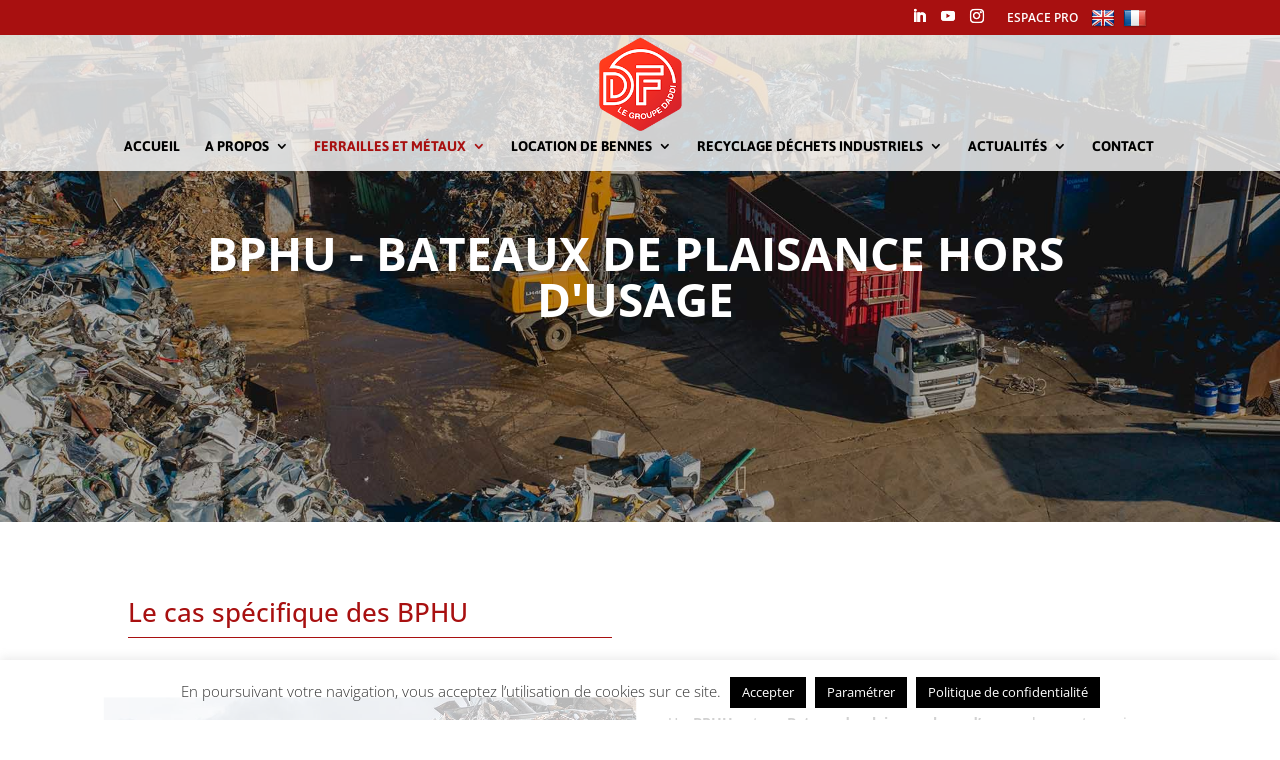

--- FILE ---
content_type: text/html; charset=utf-8
request_url: https://www.google.com/recaptcha/api2/anchor?ar=1&k=6LfccjccAAAAAPhHNGdrypacG31E4UPlGscgmqTt&co=aHR0cHM6Ly9kYWRkaS1tZXRhbC5jb206NDQz&hl=en&v=PoyoqOPhxBO7pBk68S4YbpHZ&size=invisible&anchor-ms=20000&execute-ms=30000&cb=gq7r8ky7o0kb
body_size: 48553
content:
<!DOCTYPE HTML><html dir="ltr" lang="en"><head><meta http-equiv="Content-Type" content="text/html; charset=UTF-8">
<meta http-equiv="X-UA-Compatible" content="IE=edge">
<title>reCAPTCHA</title>
<style type="text/css">
/* cyrillic-ext */
@font-face {
  font-family: 'Roboto';
  font-style: normal;
  font-weight: 400;
  font-stretch: 100%;
  src: url(//fonts.gstatic.com/s/roboto/v48/KFO7CnqEu92Fr1ME7kSn66aGLdTylUAMa3GUBHMdazTgWw.woff2) format('woff2');
  unicode-range: U+0460-052F, U+1C80-1C8A, U+20B4, U+2DE0-2DFF, U+A640-A69F, U+FE2E-FE2F;
}
/* cyrillic */
@font-face {
  font-family: 'Roboto';
  font-style: normal;
  font-weight: 400;
  font-stretch: 100%;
  src: url(//fonts.gstatic.com/s/roboto/v48/KFO7CnqEu92Fr1ME7kSn66aGLdTylUAMa3iUBHMdazTgWw.woff2) format('woff2');
  unicode-range: U+0301, U+0400-045F, U+0490-0491, U+04B0-04B1, U+2116;
}
/* greek-ext */
@font-face {
  font-family: 'Roboto';
  font-style: normal;
  font-weight: 400;
  font-stretch: 100%;
  src: url(//fonts.gstatic.com/s/roboto/v48/KFO7CnqEu92Fr1ME7kSn66aGLdTylUAMa3CUBHMdazTgWw.woff2) format('woff2');
  unicode-range: U+1F00-1FFF;
}
/* greek */
@font-face {
  font-family: 'Roboto';
  font-style: normal;
  font-weight: 400;
  font-stretch: 100%;
  src: url(//fonts.gstatic.com/s/roboto/v48/KFO7CnqEu92Fr1ME7kSn66aGLdTylUAMa3-UBHMdazTgWw.woff2) format('woff2');
  unicode-range: U+0370-0377, U+037A-037F, U+0384-038A, U+038C, U+038E-03A1, U+03A3-03FF;
}
/* math */
@font-face {
  font-family: 'Roboto';
  font-style: normal;
  font-weight: 400;
  font-stretch: 100%;
  src: url(//fonts.gstatic.com/s/roboto/v48/KFO7CnqEu92Fr1ME7kSn66aGLdTylUAMawCUBHMdazTgWw.woff2) format('woff2');
  unicode-range: U+0302-0303, U+0305, U+0307-0308, U+0310, U+0312, U+0315, U+031A, U+0326-0327, U+032C, U+032F-0330, U+0332-0333, U+0338, U+033A, U+0346, U+034D, U+0391-03A1, U+03A3-03A9, U+03B1-03C9, U+03D1, U+03D5-03D6, U+03F0-03F1, U+03F4-03F5, U+2016-2017, U+2034-2038, U+203C, U+2040, U+2043, U+2047, U+2050, U+2057, U+205F, U+2070-2071, U+2074-208E, U+2090-209C, U+20D0-20DC, U+20E1, U+20E5-20EF, U+2100-2112, U+2114-2115, U+2117-2121, U+2123-214F, U+2190, U+2192, U+2194-21AE, U+21B0-21E5, U+21F1-21F2, U+21F4-2211, U+2213-2214, U+2216-22FF, U+2308-230B, U+2310, U+2319, U+231C-2321, U+2336-237A, U+237C, U+2395, U+239B-23B7, U+23D0, U+23DC-23E1, U+2474-2475, U+25AF, U+25B3, U+25B7, U+25BD, U+25C1, U+25CA, U+25CC, U+25FB, U+266D-266F, U+27C0-27FF, U+2900-2AFF, U+2B0E-2B11, U+2B30-2B4C, U+2BFE, U+3030, U+FF5B, U+FF5D, U+1D400-1D7FF, U+1EE00-1EEFF;
}
/* symbols */
@font-face {
  font-family: 'Roboto';
  font-style: normal;
  font-weight: 400;
  font-stretch: 100%;
  src: url(//fonts.gstatic.com/s/roboto/v48/KFO7CnqEu92Fr1ME7kSn66aGLdTylUAMaxKUBHMdazTgWw.woff2) format('woff2');
  unicode-range: U+0001-000C, U+000E-001F, U+007F-009F, U+20DD-20E0, U+20E2-20E4, U+2150-218F, U+2190, U+2192, U+2194-2199, U+21AF, U+21E6-21F0, U+21F3, U+2218-2219, U+2299, U+22C4-22C6, U+2300-243F, U+2440-244A, U+2460-24FF, U+25A0-27BF, U+2800-28FF, U+2921-2922, U+2981, U+29BF, U+29EB, U+2B00-2BFF, U+4DC0-4DFF, U+FFF9-FFFB, U+10140-1018E, U+10190-1019C, U+101A0, U+101D0-101FD, U+102E0-102FB, U+10E60-10E7E, U+1D2C0-1D2D3, U+1D2E0-1D37F, U+1F000-1F0FF, U+1F100-1F1AD, U+1F1E6-1F1FF, U+1F30D-1F30F, U+1F315, U+1F31C, U+1F31E, U+1F320-1F32C, U+1F336, U+1F378, U+1F37D, U+1F382, U+1F393-1F39F, U+1F3A7-1F3A8, U+1F3AC-1F3AF, U+1F3C2, U+1F3C4-1F3C6, U+1F3CA-1F3CE, U+1F3D4-1F3E0, U+1F3ED, U+1F3F1-1F3F3, U+1F3F5-1F3F7, U+1F408, U+1F415, U+1F41F, U+1F426, U+1F43F, U+1F441-1F442, U+1F444, U+1F446-1F449, U+1F44C-1F44E, U+1F453, U+1F46A, U+1F47D, U+1F4A3, U+1F4B0, U+1F4B3, U+1F4B9, U+1F4BB, U+1F4BF, U+1F4C8-1F4CB, U+1F4D6, U+1F4DA, U+1F4DF, U+1F4E3-1F4E6, U+1F4EA-1F4ED, U+1F4F7, U+1F4F9-1F4FB, U+1F4FD-1F4FE, U+1F503, U+1F507-1F50B, U+1F50D, U+1F512-1F513, U+1F53E-1F54A, U+1F54F-1F5FA, U+1F610, U+1F650-1F67F, U+1F687, U+1F68D, U+1F691, U+1F694, U+1F698, U+1F6AD, U+1F6B2, U+1F6B9-1F6BA, U+1F6BC, U+1F6C6-1F6CF, U+1F6D3-1F6D7, U+1F6E0-1F6EA, U+1F6F0-1F6F3, U+1F6F7-1F6FC, U+1F700-1F7FF, U+1F800-1F80B, U+1F810-1F847, U+1F850-1F859, U+1F860-1F887, U+1F890-1F8AD, U+1F8B0-1F8BB, U+1F8C0-1F8C1, U+1F900-1F90B, U+1F93B, U+1F946, U+1F984, U+1F996, U+1F9E9, U+1FA00-1FA6F, U+1FA70-1FA7C, U+1FA80-1FA89, U+1FA8F-1FAC6, U+1FACE-1FADC, U+1FADF-1FAE9, U+1FAF0-1FAF8, U+1FB00-1FBFF;
}
/* vietnamese */
@font-face {
  font-family: 'Roboto';
  font-style: normal;
  font-weight: 400;
  font-stretch: 100%;
  src: url(//fonts.gstatic.com/s/roboto/v48/KFO7CnqEu92Fr1ME7kSn66aGLdTylUAMa3OUBHMdazTgWw.woff2) format('woff2');
  unicode-range: U+0102-0103, U+0110-0111, U+0128-0129, U+0168-0169, U+01A0-01A1, U+01AF-01B0, U+0300-0301, U+0303-0304, U+0308-0309, U+0323, U+0329, U+1EA0-1EF9, U+20AB;
}
/* latin-ext */
@font-face {
  font-family: 'Roboto';
  font-style: normal;
  font-weight: 400;
  font-stretch: 100%;
  src: url(//fonts.gstatic.com/s/roboto/v48/KFO7CnqEu92Fr1ME7kSn66aGLdTylUAMa3KUBHMdazTgWw.woff2) format('woff2');
  unicode-range: U+0100-02BA, U+02BD-02C5, U+02C7-02CC, U+02CE-02D7, U+02DD-02FF, U+0304, U+0308, U+0329, U+1D00-1DBF, U+1E00-1E9F, U+1EF2-1EFF, U+2020, U+20A0-20AB, U+20AD-20C0, U+2113, U+2C60-2C7F, U+A720-A7FF;
}
/* latin */
@font-face {
  font-family: 'Roboto';
  font-style: normal;
  font-weight: 400;
  font-stretch: 100%;
  src: url(//fonts.gstatic.com/s/roboto/v48/KFO7CnqEu92Fr1ME7kSn66aGLdTylUAMa3yUBHMdazQ.woff2) format('woff2');
  unicode-range: U+0000-00FF, U+0131, U+0152-0153, U+02BB-02BC, U+02C6, U+02DA, U+02DC, U+0304, U+0308, U+0329, U+2000-206F, U+20AC, U+2122, U+2191, U+2193, U+2212, U+2215, U+FEFF, U+FFFD;
}
/* cyrillic-ext */
@font-face {
  font-family: 'Roboto';
  font-style: normal;
  font-weight: 500;
  font-stretch: 100%;
  src: url(//fonts.gstatic.com/s/roboto/v48/KFO7CnqEu92Fr1ME7kSn66aGLdTylUAMa3GUBHMdazTgWw.woff2) format('woff2');
  unicode-range: U+0460-052F, U+1C80-1C8A, U+20B4, U+2DE0-2DFF, U+A640-A69F, U+FE2E-FE2F;
}
/* cyrillic */
@font-face {
  font-family: 'Roboto';
  font-style: normal;
  font-weight: 500;
  font-stretch: 100%;
  src: url(//fonts.gstatic.com/s/roboto/v48/KFO7CnqEu92Fr1ME7kSn66aGLdTylUAMa3iUBHMdazTgWw.woff2) format('woff2');
  unicode-range: U+0301, U+0400-045F, U+0490-0491, U+04B0-04B1, U+2116;
}
/* greek-ext */
@font-face {
  font-family: 'Roboto';
  font-style: normal;
  font-weight: 500;
  font-stretch: 100%;
  src: url(//fonts.gstatic.com/s/roboto/v48/KFO7CnqEu92Fr1ME7kSn66aGLdTylUAMa3CUBHMdazTgWw.woff2) format('woff2');
  unicode-range: U+1F00-1FFF;
}
/* greek */
@font-face {
  font-family: 'Roboto';
  font-style: normal;
  font-weight: 500;
  font-stretch: 100%;
  src: url(//fonts.gstatic.com/s/roboto/v48/KFO7CnqEu92Fr1ME7kSn66aGLdTylUAMa3-UBHMdazTgWw.woff2) format('woff2');
  unicode-range: U+0370-0377, U+037A-037F, U+0384-038A, U+038C, U+038E-03A1, U+03A3-03FF;
}
/* math */
@font-face {
  font-family: 'Roboto';
  font-style: normal;
  font-weight: 500;
  font-stretch: 100%;
  src: url(//fonts.gstatic.com/s/roboto/v48/KFO7CnqEu92Fr1ME7kSn66aGLdTylUAMawCUBHMdazTgWw.woff2) format('woff2');
  unicode-range: U+0302-0303, U+0305, U+0307-0308, U+0310, U+0312, U+0315, U+031A, U+0326-0327, U+032C, U+032F-0330, U+0332-0333, U+0338, U+033A, U+0346, U+034D, U+0391-03A1, U+03A3-03A9, U+03B1-03C9, U+03D1, U+03D5-03D6, U+03F0-03F1, U+03F4-03F5, U+2016-2017, U+2034-2038, U+203C, U+2040, U+2043, U+2047, U+2050, U+2057, U+205F, U+2070-2071, U+2074-208E, U+2090-209C, U+20D0-20DC, U+20E1, U+20E5-20EF, U+2100-2112, U+2114-2115, U+2117-2121, U+2123-214F, U+2190, U+2192, U+2194-21AE, U+21B0-21E5, U+21F1-21F2, U+21F4-2211, U+2213-2214, U+2216-22FF, U+2308-230B, U+2310, U+2319, U+231C-2321, U+2336-237A, U+237C, U+2395, U+239B-23B7, U+23D0, U+23DC-23E1, U+2474-2475, U+25AF, U+25B3, U+25B7, U+25BD, U+25C1, U+25CA, U+25CC, U+25FB, U+266D-266F, U+27C0-27FF, U+2900-2AFF, U+2B0E-2B11, U+2B30-2B4C, U+2BFE, U+3030, U+FF5B, U+FF5D, U+1D400-1D7FF, U+1EE00-1EEFF;
}
/* symbols */
@font-face {
  font-family: 'Roboto';
  font-style: normal;
  font-weight: 500;
  font-stretch: 100%;
  src: url(//fonts.gstatic.com/s/roboto/v48/KFO7CnqEu92Fr1ME7kSn66aGLdTylUAMaxKUBHMdazTgWw.woff2) format('woff2');
  unicode-range: U+0001-000C, U+000E-001F, U+007F-009F, U+20DD-20E0, U+20E2-20E4, U+2150-218F, U+2190, U+2192, U+2194-2199, U+21AF, U+21E6-21F0, U+21F3, U+2218-2219, U+2299, U+22C4-22C6, U+2300-243F, U+2440-244A, U+2460-24FF, U+25A0-27BF, U+2800-28FF, U+2921-2922, U+2981, U+29BF, U+29EB, U+2B00-2BFF, U+4DC0-4DFF, U+FFF9-FFFB, U+10140-1018E, U+10190-1019C, U+101A0, U+101D0-101FD, U+102E0-102FB, U+10E60-10E7E, U+1D2C0-1D2D3, U+1D2E0-1D37F, U+1F000-1F0FF, U+1F100-1F1AD, U+1F1E6-1F1FF, U+1F30D-1F30F, U+1F315, U+1F31C, U+1F31E, U+1F320-1F32C, U+1F336, U+1F378, U+1F37D, U+1F382, U+1F393-1F39F, U+1F3A7-1F3A8, U+1F3AC-1F3AF, U+1F3C2, U+1F3C4-1F3C6, U+1F3CA-1F3CE, U+1F3D4-1F3E0, U+1F3ED, U+1F3F1-1F3F3, U+1F3F5-1F3F7, U+1F408, U+1F415, U+1F41F, U+1F426, U+1F43F, U+1F441-1F442, U+1F444, U+1F446-1F449, U+1F44C-1F44E, U+1F453, U+1F46A, U+1F47D, U+1F4A3, U+1F4B0, U+1F4B3, U+1F4B9, U+1F4BB, U+1F4BF, U+1F4C8-1F4CB, U+1F4D6, U+1F4DA, U+1F4DF, U+1F4E3-1F4E6, U+1F4EA-1F4ED, U+1F4F7, U+1F4F9-1F4FB, U+1F4FD-1F4FE, U+1F503, U+1F507-1F50B, U+1F50D, U+1F512-1F513, U+1F53E-1F54A, U+1F54F-1F5FA, U+1F610, U+1F650-1F67F, U+1F687, U+1F68D, U+1F691, U+1F694, U+1F698, U+1F6AD, U+1F6B2, U+1F6B9-1F6BA, U+1F6BC, U+1F6C6-1F6CF, U+1F6D3-1F6D7, U+1F6E0-1F6EA, U+1F6F0-1F6F3, U+1F6F7-1F6FC, U+1F700-1F7FF, U+1F800-1F80B, U+1F810-1F847, U+1F850-1F859, U+1F860-1F887, U+1F890-1F8AD, U+1F8B0-1F8BB, U+1F8C0-1F8C1, U+1F900-1F90B, U+1F93B, U+1F946, U+1F984, U+1F996, U+1F9E9, U+1FA00-1FA6F, U+1FA70-1FA7C, U+1FA80-1FA89, U+1FA8F-1FAC6, U+1FACE-1FADC, U+1FADF-1FAE9, U+1FAF0-1FAF8, U+1FB00-1FBFF;
}
/* vietnamese */
@font-face {
  font-family: 'Roboto';
  font-style: normal;
  font-weight: 500;
  font-stretch: 100%;
  src: url(//fonts.gstatic.com/s/roboto/v48/KFO7CnqEu92Fr1ME7kSn66aGLdTylUAMa3OUBHMdazTgWw.woff2) format('woff2');
  unicode-range: U+0102-0103, U+0110-0111, U+0128-0129, U+0168-0169, U+01A0-01A1, U+01AF-01B0, U+0300-0301, U+0303-0304, U+0308-0309, U+0323, U+0329, U+1EA0-1EF9, U+20AB;
}
/* latin-ext */
@font-face {
  font-family: 'Roboto';
  font-style: normal;
  font-weight: 500;
  font-stretch: 100%;
  src: url(//fonts.gstatic.com/s/roboto/v48/KFO7CnqEu92Fr1ME7kSn66aGLdTylUAMa3KUBHMdazTgWw.woff2) format('woff2');
  unicode-range: U+0100-02BA, U+02BD-02C5, U+02C7-02CC, U+02CE-02D7, U+02DD-02FF, U+0304, U+0308, U+0329, U+1D00-1DBF, U+1E00-1E9F, U+1EF2-1EFF, U+2020, U+20A0-20AB, U+20AD-20C0, U+2113, U+2C60-2C7F, U+A720-A7FF;
}
/* latin */
@font-face {
  font-family: 'Roboto';
  font-style: normal;
  font-weight: 500;
  font-stretch: 100%;
  src: url(//fonts.gstatic.com/s/roboto/v48/KFO7CnqEu92Fr1ME7kSn66aGLdTylUAMa3yUBHMdazQ.woff2) format('woff2');
  unicode-range: U+0000-00FF, U+0131, U+0152-0153, U+02BB-02BC, U+02C6, U+02DA, U+02DC, U+0304, U+0308, U+0329, U+2000-206F, U+20AC, U+2122, U+2191, U+2193, U+2212, U+2215, U+FEFF, U+FFFD;
}
/* cyrillic-ext */
@font-face {
  font-family: 'Roboto';
  font-style: normal;
  font-weight: 900;
  font-stretch: 100%;
  src: url(//fonts.gstatic.com/s/roboto/v48/KFO7CnqEu92Fr1ME7kSn66aGLdTylUAMa3GUBHMdazTgWw.woff2) format('woff2');
  unicode-range: U+0460-052F, U+1C80-1C8A, U+20B4, U+2DE0-2DFF, U+A640-A69F, U+FE2E-FE2F;
}
/* cyrillic */
@font-face {
  font-family: 'Roboto';
  font-style: normal;
  font-weight: 900;
  font-stretch: 100%;
  src: url(//fonts.gstatic.com/s/roboto/v48/KFO7CnqEu92Fr1ME7kSn66aGLdTylUAMa3iUBHMdazTgWw.woff2) format('woff2');
  unicode-range: U+0301, U+0400-045F, U+0490-0491, U+04B0-04B1, U+2116;
}
/* greek-ext */
@font-face {
  font-family: 'Roboto';
  font-style: normal;
  font-weight: 900;
  font-stretch: 100%;
  src: url(//fonts.gstatic.com/s/roboto/v48/KFO7CnqEu92Fr1ME7kSn66aGLdTylUAMa3CUBHMdazTgWw.woff2) format('woff2');
  unicode-range: U+1F00-1FFF;
}
/* greek */
@font-face {
  font-family: 'Roboto';
  font-style: normal;
  font-weight: 900;
  font-stretch: 100%;
  src: url(//fonts.gstatic.com/s/roboto/v48/KFO7CnqEu92Fr1ME7kSn66aGLdTylUAMa3-UBHMdazTgWw.woff2) format('woff2');
  unicode-range: U+0370-0377, U+037A-037F, U+0384-038A, U+038C, U+038E-03A1, U+03A3-03FF;
}
/* math */
@font-face {
  font-family: 'Roboto';
  font-style: normal;
  font-weight: 900;
  font-stretch: 100%;
  src: url(//fonts.gstatic.com/s/roboto/v48/KFO7CnqEu92Fr1ME7kSn66aGLdTylUAMawCUBHMdazTgWw.woff2) format('woff2');
  unicode-range: U+0302-0303, U+0305, U+0307-0308, U+0310, U+0312, U+0315, U+031A, U+0326-0327, U+032C, U+032F-0330, U+0332-0333, U+0338, U+033A, U+0346, U+034D, U+0391-03A1, U+03A3-03A9, U+03B1-03C9, U+03D1, U+03D5-03D6, U+03F0-03F1, U+03F4-03F5, U+2016-2017, U+2034-2038, U+203C, U+2040, U+2043, U+2047, U+2050, U+2057, U+205F, U+2070-2071, U+2074-208E, U+2090-209C, U+20D0-20DC, U+20E1, U+20E5-20EF, U+2100-2112, U+2114-2115, U+2117-2121, U+2123-214F, U+2190, U+2192, U+2194-21AE, U+21B0-21E5, U+21F1-21F2, U+21F4-2211, U+2213-2214, U+2216-22FF, U+2308-230B, U+2310, U+2319, U+231C-2321, U+2336-237A, U+237C, U+2395, U+239B-23B7, U+23D0, U+23DC-23E1, U+2474-2475, U+25AF, U+25B3, U+25B7, U+25BD, U+25C1, U+25CA, U+25CC, U+25FB, U+266D-266F, U+27C0-27FF, U+2900-2AFF, U+2B0E-2B11, U+2B30-2B4C, U+2BFE, U+3030, U+FF5B, U+FF5D, U+1D400-1D7FF, U+1EE00-1EEFF;
}
/* symbols */
@font-face {
  font-family: 'Roboto';
  font-style: normal;
  font-weight: 900;
  font-stretch: 100%;
  src: url(//fonts.gstatic.com/s/roboto/v48/KFO7CnqEu92Fr1ME7kSn66aGLdTylUAMaxKUBHMdazTgWw.woff2) format('woff2');
  unicode-range: U+0001-000C, U+000E-001F, U+007F-009F, U+20DD-20E0, U+20E2-20E4, U+2150-218F, U+2190, U+2192, U+2194-2199, U+21AF, U+21E6-21F0, U+21F3, U+2218-2219, U+2299, U+22C4-22C6, U+2300-243F, U+2440-244A, U+2460-24FF, U+25A0-27BF, U+2800-28FF, U+2921-2922, U+2981, U+29BF, U+29EB, U+2B00-2BFF, U+4DC0-4DFF, U+FFF9-FFFB, U+10140-1018E, U+10190-1019C, U+101A0, U+101D0-101FD, U+102E0-102FB, U+10E60-10E7E, U+1D2C0-1D2D3, U+1D2E0-1D37F, U+1F000-1F0FF, U+1F100-1F1AD, U+1F1E6-1F1FF, U+1F30D-1F30F, U+1F315, U+1F31C, U+1F31E, U+1F320-1F32C, U+1F336, U+1F378, U+1F37D, U+1F382, U+1F393-1F39F, U+1F3A7-1F3A8, U+1F3AC-1F3AF, U+1F3C2, U+1F3C4-1F3C6, U+1F3CA-1F3CE, U+1F3D4-1F3E0, U+1F3ED, U+1F3F1-1F3F3, U+1F3F5-1F3F7, U+1F408, U+1F415, U+1F41F, U+1F426, U+1F43F, U+1F441-1F442, U+1F444, U+1F446-1F449, U+1F44C-1F44E, U+1F453, U+1F46A, U+1F47D, U+1F4A3, U+1F4B0, U+1F4B3, U+1F4B9, U+1F4BB, U+1F4BF, U+1F4C8-1F4CB, U+1F4D6, U+1F4DA, U+1F4DF, U+1F4E3-1F4E6, U+1F4EA-1F4ED, U+1F4F7, U+1F4F9-1F4FB, U+1F4FD-1F4FE, U+1F503, U+1F507-1F50B, U+1F50D, U+1F512-1F513, U+1F53E-1F54A, U+1F54F-1F5FA, U+1F610, U+1F650-1F67F, U+1F687, U+1F68D, U+1F691, U+1F694, U+1F698, U+1F6AD, U+1F6B2, U+1F6B9-1F6BA, U+1F6BC, U+1F6C6-1F6CF, U+1F6D3-1F6D7, U+1F6E0-1F6EA, U+1F6F0-1F6F3, U+1F6F7-1F6FC, U+1F700-1F7FF, U+1F800-1F80B, U+1F810-1F847, U+1F850-1F859, U+1F860-1F887, U+1F890-1F8AD, U+1F8B0-1F8BB, U+1F8C0-1F8C1, U+1F900-1F90B, U+1F93B, U+1F946, U+1F984, U+1F996, U+1F9E9, U+1FA00-1FA6F, U+1FA70-1FA7C, U+1FA80-1FA89, U+1FA8F-1FAC6, U+1FACE-1FADC, U+1FADF-1FAE9, U+1FAF0-1FAF8, U+1FB00-1FBFF;
}
/* vietnamese */
@font-face {
  font-family: 'Roboto';
  font-style: normal;
  font-weight: 900;
  font-stretch: 100%;
  src: url(//fonts.gstatic.com/s/roboto/v48/KFO7CnqEu92Fr1ME7kSn66aGLdTylUAMa3OUBHMdazTgWw.woff2) format('woff2');
  unicode-range: U+0102-0103, U+0110-0111, U+0128-0129, U+0168-0169, U+01A0-01A1, U+01AF-01B0, U+0300-0301, U+0303-0304, U+0308-0309, U+0323, U+0329, U+1EA0-1EF9, U+20AB;
}
/* latin-ext */
@font-face {
  font-family: 'Roboto';
  font-style: normal;
  font-weight: 900;
  font-stretch: 100%;
  src: url(//fonts.gstatic.com/s/roboto/v48/KFO7CnqEu92Fr1ME7kSn66aGLdTylUAMa3KUBHMdazTgWw.woff2) format('woff2');
  unicode-range: U+0100-02BA, U+02BD-02C5, U+02C7-02CC, U+02CE-02D7, U+02DD-02FF, U+0304, U+0308, U+0329, U+1D00-1DBF, U+1E00-1E9F, U+1EF2-1EFF, U+2020, U+20A0-20AB, U+20AD-20C0, U+2113, U+2C60-2C7F, U+A720-A7FF;
}
/* latin */
@font-face {
  font-family: 'Roboto';
  font-style: normal;
  font-weight: 900;
  font-stretch: 100%;
  src: url(//fonts.gstatic.com/s/roboto/v48/KFO7CnqEu92Fr1ME7kSn66aGLdTylUAMa3yUBHMdazQ.woff2) format('woff2');
  unicode-range: U+0000-00FF, U+0131, U+0152-0153, U+02BB-02BC, U+02C6, U+02DA, U+02DC, U+0304, U+0308, U+0329, U+2000-206F, U+20AC, U+2122, U+2191, U+2193, U+2212, U+2215, U+FEFF, U+FFFD;
}

</style>
<link rel="stylesheet" type="text/css" href="https://www.gstatic.com/recaptcha/releases/PoyoqOPhxBO7pBk68S4YbpHZ/styles__ltr.css">
<script nonce="ZwkCyO6vzhKG95skTKVb-g" type="text/javascript">window['__recaptcha_api'] = 'https://www.google.com/recaptcha/api2/';</script>
<script type="text/javascript" src="https://www.gstatic.com/recaptcha/releases/PoyoqOPhxBO7pBk68S4YbpHZ/recaptcha__en.js" nonce="ZwkCyO6vzhKG95skTKVb-g">
      
    </script></head>
<body><div id="rc-anchor-alert" class="rc-anchor-alert"></div>
<input type="hidden" id="recaptcha-token" value="[base64]">
<script type="text/javascript" nonce="ZwkCyO6vzhKG95skTKVb-g">
      recaptcha.anchor.Main.init("[\x22ainput\x22,[\x22bgdata\x22,\x22\x22,\[base64]/[base64]/[base64]/[base64]/[base64]/[base64]/KGcoTywyNTMsTy5PKSxVRyhPLEMpKTpnKE8sMjUzLEMpLE8pKSxsKSksTykpfSxieT1mdW5jdGlvbihDLE8sdSxsKXtmb3IobD0odT1SKEMpLDApO08+MDtPLS0pbD1sPDw4fFooQyk7ZyhDLHUsbCl9LFVHPWZ1bmN0aW9uKEMsTyl7Qy5pLmxlbmd0aD4xMDQ/[base64]/[base64]/[base64]/[base64]/[base64]/[base64]/[base64]\\u003d\x22,\[base64]\\u003d\x22,\x22ZmpJKMKgNMK4woseHsOwPsOJBsONw4TDiXbCmHzDlsK4wqrClsKnwrNibMORwo7DjVckOCnCiyoQw6U5wrAMwpjCgljCi8OHw43Dj1NLwqrCg8ONPS/CrcO3w4xUwr/Cuit4w5ppwowPw4p/w4/DjsOVasO2wqw5wrNHFcKSAcOGWBjCl2bDjsOOSMK4fsKLwpFNw71IBcO7w7cdwr5Mw5wVKMKAw7/CnMOsR1s9w68OwqzDosOkI8Obw5vCucKQwpdmwrHDlMK2w47DhcOsGDEOwrV/w4QQGB5zw7JcKsOvLMOVwopzwpdawr3ClcK0wr8sDMKuwqHCvsKqFVrDvcKDdC9Aw5RBPk/[base64]/[base64]/w7QTeRtEwrzDhk46b2zCpy0cwpVrwrDDgmRkwqMKDzlUw4A6worDlcKdw53DnSBiwqo4GcKxw6s7FsKmwq7Cu8Kib8Kyw6AhXUkKw6DDh8Opax7Dv8Ksw55Yw4XDjEIYwopLccKtwpfCkcK7KcKQMC/CkQZhT17Cq8KfEWrDtFrDo8KqwqnDucOvw7IaYibCgU/[base64]/w7jCi18fRxo2w7rDs1tBwqfDmsK6w5I3wq0Fw4DCl8KmcCQ3NhbDi1F4RsOXLMO8c1rCrsOvXFp1w43DgMOfw5HDhCDDsMKvdHMtwqdQwpvCiGTDmcO6w7bCiMKGwpLCu8KdwqBqRsK6In5NwrEhXkJ/w54CwrjCjMOVw61KTcKFYMOQRsKXJX/CvX/CgDYLw7DCmsOVewckVE/DuCt6MlnCuMKbaVHDnB/DhnnDpXwow7tgTy/CjsOzacKrw6zCmMKTw4TCtU0pAsK5RCLDnMKDw5nCugPCpzjCr8OSa8Ode8Kbw7xXwofCshxnLkBPw5FTwrpWDEJSWHBYw6Iaw7tiw53DqHIEFG/CscKfw5Nnw6Apw4rCqMKcwpbDqMK0bcO1WA9Ew4oFwrw1w7FYw4cNwq7DtwPCkUTCvsONw6xJGGhlw7nDjsOiKcOEc0cVwokAMV4AZ8OQYS9ZY8OYJ8OUw5HDocK/alTDmsKOazVuaXNvw7TCpxjDrHvDmgMvX8Owbh/CpXZRXcKKPcOgJMOHw4zDsMKmKksvw4bCgcOyw40kRSdlalnCvQp5w5LCqcKpZlbCkFN6ETrDlXTDh8KkZiVaGX7DrmxKwqk8wojCjMOpwobDuX7DpMKhUcOVwr7CmiwXwofCniXDjHYAfm/CriBfwqUFEMObw6M0w4pdwrc+woY7w7BQMsKOw6MUw5/[base64]/CjFzDokHCsTbDlsO0wq1UwptWwozCosKUw6bClVJ/[base64]/Dn8OwIcK9XcKtR8O/WsKlVMODQCRaDsKQdcOFa31iw53CqDTDmVnCqDHCr07Dt15Kw5MCB8O4ZVQiwpnDqwh8CUXCtEItwqnDkmDDg8K0w7jDunAtw5bCvSIWwofCrcOAwrvDtcO4JHLDg8KjJjhfw5gWwoRvwp/DoW3CmQrDgXpqWcKcw5gLdcKowqYoSALDhsOMFwt5NcKdw7PDgQHCqANJCjVXw4jCsMOaT8OTw5t0wqdewppBw5dBaMK+w4TDpMO2CgvDq8Omwr/CtsOMHn3DqcKnwo/CtHLDjE3Cp8OTawA7asK8w6dmwonDiHPDnsKRDcKNXTTDunDDjcKWZMOSD1IOw7w4b8O6wotRMcOoWx4LwqTDjsOUw75dw7UxL3jCvUo6wqfCncKAwqrDucKrwpdxJhHCpcKEJVAKwoDDj8KdJBweKsOgwrvDmhbCicOnYHYKwpHCnsKiN8OASU/Dk8ORw5jCg8Kmw6vDmT1OwqY8Ax8Mw5RjamUMGFXDhcOjCVnCjnDDmEHDtMObWxTCucKvbS/CgkjDnHdQE8KQwqTCk2vDk2gTJ0XDhnnDvcKkwq0ZWBVVQsOvA8KBwqnCqMKUAibDn0fDu8K3J8KDwonDsMOBI3HDqUDCnFxuw7rDtsOXQcObIAQ5WT3Cj8KoJMKBGMKZPirCisK1KcOudg/Dm3zDscO9E8Ojwq5twqLDiMOjwrHCtE9JHXjCrnAnwrTDqcKQUcKWwqLDlTrCg8KvwrXDi8KpB0XDkcOJIEEYw5csWCbCvcOHw6vCscOUMEZSw6Ekw7fDgF5Uw6A3dUrCrnhmw4DDkWfDkgPDhcK7QD/CrsO/wo3DuMKkw4Qiby8hw68oC8OeMsOeIW7Cg8KzwqTCqMOVY8OTwoE+XsOfw4fCpMKcw4xCM8KNZ8KhWz3Cj8Opw6R9wpBnw5XCnFTDi8OTwrDCugDCoMO0wqPDqcKeOcKiSFRRwq7CnBE9UsOQwpHDj8Kiw6XCrMKGT8KZw5/DgsK0FsOrwq7DjMKAwrzDr3shKFM3w6/CuhzCtnouwrU2agUEw7QdV8KAwqprw5/ClcOBA8KQM0BqXVzCnsOWLyFbecKqwrsQLsORw4PDtVk6b8KvJsOSw6DDjx/[base64]/CnVbCosKvN8KNeMKOwoF3wqYTw5bDqh3CtEzCu8Kowqk4R0VYYMKTw4bCjgHDlcKCHyLDnUowwprDo8OUwokZwrDCjcODwr7CkyTDmGkyUmHCiQN5DMKJS8Osw7wXD8K4SMOoQlskw7DCjsObYR/[base64]/CgMKzwqPDoH1oU8ORD8OuAMOGwr9awoXCp0rDmsO+w4kGCsKqJ8KtNcKIUMKew4pHw79YwpRZe8OswqvDp8K9w7dpw7fDo8Ozw60Mwps6wq16wpHDjXIVw5lYw4fCs8KXwpvDpBjCk2nCmRbDkwHDusOmwr3DtsKyw4lZI3VnM3JYEXzDmhXCvsO/wrLDl8OZY8KXw5BEDxfCqFMycS3DtkBrTcKlOMKBfW/[base64]/[base64]/w7TCj8O9w6LDkVDDlsKRwpLDpx/[base64]/Ct0dsVEnDo8OOwoPDgMKIABbCrF5FeTLClXjDp8KoN1bDgWdgwr/CncKWw6fDjB3Dl2UAw4vDscO5wot/w53DhMO/LsOYCMOcw5/Cv8OcSgJuLGrCucO8HcO+wpQ1KcKEHG3DmcKiH8O5KzDDrHnClsOAw5bCtEXCoMKCDcO0w5jCiRwXVDnCmWp1wprDvsKHOMObbcKRDsOvw5bDhGfDjcO8wojCq8KVEUJ7wovCpcOiwrbCtDQVRsOiw4HCkBBDwoTDh8KBwqfDicKywqrDiMOvOcOpwqfCim/DhUvDvCBQw49DwpHDuGUzwpnClcKvwqnDpkhLIwgnIsKuEsOnU8OuWcK4bSZ1wplWw441wrRjDXXCjAt4PMKSCcK8w5A8w7TDhsKFTnfCkmkMw5NIwpjCtVlwwpBnwrk1KVzCiV9xIEB3w5fDhsOZFsKGGWzDmcO7wrNMw5/[base64]/CoUPCkMKrdcOBw5MFJ8O/wpTDq8KKw6l5w7HDtEjCrwF1QgQzCkksY8ORKn7CjT3DrsORwqbDncOmw64tw7bCtgNkwrwCwonDr8KeLjc3BcKvVMOdWsKXwpXCj8Ofw4PCvSHDjCpRJMKrCMKjVMKdTcOcw4rDlTc8wp3CkSRBwqIuwqkmw4TDh8O4wpDDp1/[base64]/w58qMwHDkhvDhDPCt3tPZAIJPsOCw4B8M8KKCg7DrMOKwpTCs8OQQcOrOcOdwrfDmgbDjMODbWIJw6rDtWTDtsKIF8OcOMOTw6/DjcKbHsOJw6/DgsOEfMO6w7zCscKJwpLCpsO0UyRjw5TDhB/DhsK6w59SWsKBw4gSUMOoBsO7PCHCqMKoNMOyb8O9wrJBQcKUwrfCgm10wrgGDRcRD8OodTLDvwYqG8OPH8Otw7jDoHTCvlzDujoVw7/CljoXwoHCoX1WBh3Co8O1w4olw4xbADnCkDNmwpXCsmAaNH/CicOaw63ChQJLYcOfwocGw5/[base64]/HsKkwqrClDh1LsK3dizDmsOvwqJAw5EkKsOYBB3DgRbClQYfwrsuw7HDq8KNw43ClH8efndzUMKTRMOhPMOgw4jDsA91wozCjsOcXDMFW8OwHMOFwobCo8KiMh7Do8Kfw5k/w70fRCTDj8K/XgbCiEBlw6zCq8O3e8KIwoDCvX5Dw6/Dh8KYWcOlDsKWw4MMKmbDgDEPbhtOw4HClHc/ZMK7wpHCnR7Dn8OxwpQYKTPCt2fDn8OZwpFBDF9Gw5M/QUbClxHCtMOGYisFwpHDrxUiMnoFd1sNRA7CtxJew4N1w5peMsOcw7R0dMOZdsK+wo4hw74VZU9Ew5HDtAJCw6d3D8Opw4Y7wovDsxTCpy8qVcO2w4BiwqxJdsKVworDuQ7DtSrDo8KIw4nDs1lTbStfw63DhxI0w5PCvTXChVnCum4kwoB8TcKKw5IDwrxUwrgYI8K/w6vCtMKPw4dcfB/Dh8OUAwgMD8KpfMOODDnDjMOTKMOUCAA1XcK1RSDCvMOQw4TDkcOGJzTCkMObw4TDnsKoCU0/w6nCh3vCmigTw7kmGsKDw7Miw7kiBsKcwrPCtCPCoyIfwqvCg8KFTSzDpsOjw6UvOcOtNDrDiWvDu8OUwoHDgDnChcKLWFfDrhLDvDhrXMKGw58Lw4R+w55uwoZjwpoLT1hgJHJMWcKkw4/ClMKdcFfCmE7CqsOlw5NcwrLCh8OpBSDCvlh/TsOAPcOqLRnDnCYlFMO9DDfDrhTDl3lawpsgXQvDqQtaw54PaB/CqVLDk8KYaQTDnk/DrGbDqsONLGIrEXMiwodKwos+wqJ9agsDw6bCq8Kuw7rDpiYfwro+w47Dh8O2w6d3w4bDicOVIkhFwqgKcxRnw7TCry9PL8OZw67Clg9HZn7DslY0w5DCoHpJw4zDuMOsdSRKYzDDqWDCi001ehFpw554w4I7EcOZwpLDksKGbm4rwpt4XU3Cl8Oqw7UQwot9wojCrW/CrMOwNQHCqX1QY8OkbSLDhy8RRsKzw6V2Gi5oVMOTw4pUPMKsOsOmJlZ3IHHCkcOzRcOTTA/DsMKFAzDDjhrCtS9Zw4zCh2pQacOZwqbCvnUrP2krw5rDrMO2OT0yIcOkG8Kpw4HDv0TDsMO9PsOQw4dAw4/Dt8Kcw7jCoHvDh1/[base64]/CjcO+CcKURMObw4pVNCsrwpEYw7rCvl43wq7Dj8KzN8OKIcKvKsOXXnPDhmxWfy/DgMKIwqo3LMOfw5jCtcKPZjfCvx7DpcO8A8KiwogBwr/CrcOGwoDDgsK0WsOfw67CmlInVMOdwqPDh8ORLn/Ds05jP8O4OHBAw5fDkMOSc3/DvWgFTMO+wr1fSVJUKyrDvcK/w7FbfsO/DUfCrjzDlcKqw4RlwqIvwoXDq3bCul9pwqbCtMKswrxOAsKWDcOOHjTCi8OBMEgfw6dJJXYcTU/CnMKwwqogNndaFcKawqzCgEvDt8K5w6N9w4x/wqvDjcOQJUYse8O+JRXCuD7Dk8OIw6R2MHrDtsK3WHXDgMKFwr8Kw41Zwp5DCF3DtMOWKMKxU8KhWV5mwrHDonRnMDPCvUN/bMKCAxpowq3DsMKrW0vDscKHN8Kpw6zCmsOmG8OWwocww5bDtcKQC8Ouw43ClsKOYMKROhrCviHCnAgQe8Kiw7HDj8ORw4Fww7w1AcKSw5hnGSnDklodF8OrBsOCX0w3wrlwZMOLAcKkwqzCt8OFwoJJVmDCkMOTwonDnzXCuz/CqsOsKMKFw7/DuTzClj7Dn1TCri0bwrk8F8Oaw7zCkcOQw74WwrvDv8OvQwRTw6ZTe8K8d2IAw5o/w6vDhQd8dgrChHPCrsKAw6RmUcO4woQQw5oiw4HCnsKtJHFFwpvCuXYMVcKGOMKKHMOYwrfCpQ0vTsK4wq7CssOTAG0mw5vDu8O+w4pBS8Olw7LCszc4YHvDr0nDvMKaw6AZwpjCj8K9wo/DtUXDqk3CsVPDgsKYwo4Ww6JWS8OIwqcbW344cMKve0xHBMKCwrRkw4/CpyXDrX3DvVnDrcKRw47CgkLCrcO7wq/CjUTCssOAw47CqX48wpQawr5yw4FKJW4pHcKgw5UBwoLDjMOYwp3Do8KhcRfDncOofzdrAsKHWcOcQ8Okw7haF8KtwqgUDxTDmMKRwq3CuWBSwpbDpCHDhBvCgRMZP09ywonCtV3CgsK4AMOWwoQmU8KXHcOUw4DChkdCFVpqXMOgw7gdwpE+wqsKw7/ChxbDoMKwwrMcw5TCshshw605LcOONVvDv8KWw5fDl1DDg8KtwqrDpAckwrk6wqNIwpcow7YPNsKDG2nDgxvCrMKOPSLCksK3wp/DvcOuKx4Pw7DDpxcRQQvCkzjDqGx9w5pxwoTDlcKtNAlDw4MAO8KuR0jDi1kcbsK7w7PCkC/DtsK/[base64]/[base64]/DkMOGTBTCkk1sEA9HWTfDhkvCt2jDrVYiwo40w5jDvsKnZE8/w4TDlcOMwqQLAGTCnsKhVMK8FsOrMcKfwrlDJHsjw7gTw6XDlU/DnMKHZsKUw4PDtcKUwo/Dog5gSWlxw44FJMKTw71xJR7DoRfCgcOXw5rDo8KTw5rCnMK1HWHDssKgwp/Ct1LCo8OsJm7DucOAwojDjHTCuzESwps/[base64]/[base64]/DtsO9wqPCr8O2RyIGwo/CocO6d8Olw6nDgTfCq0jCksK1w7/Ds8KREE7DqGTDi1fDusO/GsOXYxljf39Nw5bCkghew4PDocOSYcO0w73Dskh6w5BWd8OkwpUBOSpVADHCh3nCm0cwHMOtw7cmUsO1wpsoAijCizMIw4/DpsKOJcKGTsKRccOswpnDm8KCw6RSwod3Y8O1RkvDhUxsw5DDojLDjDAIw50eJcOywpRqwr7Ds8O+wrtsQRkRwrjCqsOZMk/CiMKJHcKqw7wgw7wbA8ObK8OaIcKuwr8rTMOoBA/CtyAZZkh9w7/[base64]/[base64]/KcOLZQXDmsKPwpvDjcKWwrpoIFV4CUsiwoDCuWRnw7QROHzDvD3Dj8OSGcO2w6/DnTJtWUHCp13DhFrDrMOHDsKQw5nDoBjCmTfDpsOLTm4mZMO3DcKVTlMaJR9TwqjCjy1gw5nCtsOXwpE0w7nCqcKpwq4PU3s6NMOtw5XDjBR7NsOiXC4ADgYSw6o1CsK1woDDjABcFU1CJcOAwplTwrUywq/[base64]/CjMKAUGXCqRBgwr8kw7FWfcOZTVPDqUAlY8O4HsKGw7fDvcKAd3hBOsOGbEJnw4rCunIZAktxS3VOXGkxTsK+cMOWwqMINcOuKcOlHcKxLsO2FMKSfsKwacOEw5Raw4YpF8O/w6x7ZzUNBF5yHsKhQzIUFlF6w5jDkcOQw497wpF9w4AswpFqNQchR3PDicKUw6YnH0bDksOABsK4w6zDvMKrcMKQTUbDiQPCnHgawrPCtMKBcHjCocO2X8Kxwr4Aw5XDsho2wrliKGZUwo3DpH/[base64]/KMKfwrYPw5suYcOMDQLCo8KeIMKfEjFqwrbCjcO9MMK0w5AtwplSUDZCw6TDiCsKIMKlLsKyUk0Jw4RXw4rCiMOmCsObw6puGsK2A8KsQ2l5wqTCiMK0HMKYMMKka8OUU8O8VsKvPE4JJsOFwokZw6/Dh8K6w45LPDfCs8OMw5nChB1SCj0jwpTCkUoQw6DDqUbDoMKwwq1EVCLCncKSeBvDgMO3XkrCgSfCn1hzX8KAw6PDn8O6wqB9LsKIW8KSw5cVw7PCmGlxbcOWFcONSh49w5XDmHoOwqksCsKAcMObNWnDlGMBEsO2wq/CnnDCg8OgWMOyRS85D1I1w7AfBDLDsHgfw6fDmD7CrFZNHifDqSbDv8Oqw4Qbw6DDrMOjC8OLeCJdRsOqwq4pLXbDlMKzIMKpwq/CnUthasOFw5QcaMKtwr86RDxpwq9CwqHDpUhUD8OzwqfCtMKmMcKuw4k9wo1ywpojw7ZGGn4OwrPCiMKsTgvCmkshUsOdScKsHsKuwqlSEiPDq8Ozw67CiMO+w7jClzDCnh/DpyfCp3bCmh3DnsOKw5XDr2bDhmJsbcOKw7LCvhvDsVnDkG4Ew4MLwpfDncKSw7/DjTknVsOuwq7DrsKvfMOxwofDoMOXw4HCiSkOw5Vhwqgww4p+wp7DsTtiw4soDl7Dl8OsLx/DvxTDs8O5FMOvw4t9w5ZFZMOMwq/[base64]/DpcOmw5TCnsKKaShvK8Kjwq/[base64]/DosKJQB1YZMOPwoDChsOYAzjCq8K9wrTCki3Cq8KqwpzChcKswrV7CTHCucKrbsO4Uh/Du8KHwp/CkD4vwpfClQgPwoPDvDgQw5jCp8KVw71mwqQcwq/Dk8KbacOhwoDCqzZpw4ppwq58w4zDrsKow50Lw5xmCcOgMinDv1nDn8Opw7ogwrsAw4gQw687XSxaC8KROMKLwogHN0vCty7DhMODE30zLsKBGm8nw4cEw5PDrMOOw6HCuMKrDMKyVMOVcE7Dm8OsA8Kyw6/Dk8O2H8Kow6bCnVTCo1PDpCHDsRIZPMK8B8OXUhHDv8K1AnIEw5zCuxDCjElRwoPDvsK8w5s5wr/[base64]/ClAjDh3HCoMOjw4XDgsOqchR9MnXCr0MzIGJSA8K/w63CvmZ2NENtQ3zCu8KeacOBWsO0CMKlP8ONwr9vJCvDtMK5GAXDlMOIw4AEKsKYw4JmwrXDkUsbwqvCt2ltE8KzVcOfQcKXXX/[base64]/CsB4Gw5fCn0Zzw70Ow6zDrikvwogjw6LCksOaQynDu1sMa8OnEMK3wofDrsKRcD8nJ8Odw7PCgDrDqcKxw5bDtMOHVsKqSBYCHX8jwp/CoVNAw6vDhcKRw4JGwrsVw6LCgh3CmMOpesKDwrIyW3scBMOYwq8Jw4rCiMKtwo9MLsK5G8OZbjHDtMKuw5DDlA/DucKxcMO7YMO8V0JDajJQwqByw4IVw6LDgRjDsh8gEsKvNBjCsyw6V8OWwr7CgwJPw7TCgl1dGE7CvnrChRZlwr0+DcOaVm9qw41UUwxmwq3DqxnDk8OIwoFwLsO6X8O6FsK1wro7WsKAwq3DvcKlT8Odw4/CnsOMSE3DvMK4wqUnCWHDoW/DpTFeCMOsBQgkw73Cgj/CosOxNzbCvVdCwpJGwo3CqMOSwofCkMKYKCrDs3bDuMKsw6zCscKuaMO7w7ZLw7bCrsK/cVU9dGYYLMKCwqzCm0XCn13Dqxk/[base64]/[base64]/DjsKvacKrcWFSYnp2w7A2dk56dsK+e8Kfw7PDs8Kpw5hVEsKNZcKeSB4PIcKIwpbDnW3DlQ7Cik7ChkxCIMKNQMOww5Zjw4MEwpA2DS/ChsO9VS/DpsO3R8Kowp8Sw5U4NsOTwoLCqMOjw5HDkinDjcORw4fDoMKmL3rCum1qf8O3wpbCl8KUwqRvVB0XLEHClT9Cw5TCrnsvw4zChMOOw7LCo8KYwpvDlVDDgMOFw77DuzDClF/ClMOSPwJMwpI5bnPCqsOOw4bCrx3DqkvDpsOFFDhcw6c0w48oBgIOa1wIWBN/[base64]/Dhw8Jwp1XZ1XCrlTDqFsgwp7DjMKSbgxjwq10KFzDgMKzw5/CmAXDrT7DojHCqcOKwqFXwqJIw73CsivCkcKCfsOAwoUReXVVw68Nwp1pUEtOT8Kpw6xnwojDugU4wpjCnUDClQzCo2E5wrrCqsKhw6/Crw0jw5Zfw5RsGMOlwozCi8OSwrbClMKOV2MswpPCssKocx3DkMOPw4IDwrDDtsKww554LkfDicKXMyTCjsK1wpppXxdXw4xoP8OIw57CjMOiDlsqw4sMe8O3w6EpBiQew79maFXDp8KmehTDuW0ya8Otwp/CgMOGw6nCv8OTw6J0wojDr8K1wpFNw5fDpsOQwq7CusOjehojwoLCrMO4w4/DoQwrOiFMw4rDg8OyNC3DtzvDkMKyVD3CgcO7YcOIwrXDoMKMw7HCosKMw54gw6M6w7RYw6jDiA7CnzHDiynDtcKHw47ClDdBwqxdcsKMJMKOOcOnwpzChMKsQcK0wqtNGVtWAsK3E8Oiw7xYwrhsW8KdwpIEVAEEw4x5csOzwqg8w7XDhF5/TjbDl8OKwqHCn8OSBTLChMOLw5ETwpQrw6h0YcO4KUtEPsKEScK3GsOGB0nCtmcVw4nDm3whw7RtwpAmw5vCv1AqbcKkwoLDinZgw7zCu0LClsOgL3nDhsO/FXt6Y3UkLsKqwrvDgVPCpsOMw5PDkHPDpcOoTQvDvy5Lw7Npw6k2woTCkMKrw5tXBsKuGhzCkDHCjC7CtCbDm2UFw4nDu8KyGhVNw545XcKuwoU6d8KqdUx9E8OSA8O/G8OVw4XCqUrCknoIFsOMGx7CgMKqwrjDvTZuwpppTcOaLcKawqLDhxZtwpLDuWxzwrPCrsK8wrDCvsKjwo3CpkHDqhlYw4vCsAjCvMKVPhwew4vDjsKsIXzChMKxw5UHEl/DoHvCnsK4wpTCjR0DwqPCrRDCisOow5YUwrIyw53DtDsuNsKkw5bDkUoFN8OAacKjDQzDhcKLUBfDlsK/w740wolTHBHCmcORwrcKYcOawo0LTcOMTcONEsOmKSQBw6FEwr0Zw6jDlVjDnynCkMO5wovCscKPPMKqw5XCmBTDhsKbacOZTRAUFD9GOcKfwo3CmzMHw6bCpHLCrgvCijRVwrjDo8Kyw7hyP20fwpPDiV/[base64]/[base64]/DlC3Dl8OTw6xZwqkSw7paw6QBwrDDpMOAw7vCosOxFMKhw5VXw6zCtjklcsO9AMKJw6/Dq8KiwrfDj8K3Y8K+w7TCn3RUwqVnw4hxeEHCrn7DuDE/JREHwoh9B8O9bsKOw5F0UcKXPcO0OR81w5XDssKnw4XCnhDDpE7DkS1swqpgw4VCw7/CrXdfw5nClUw3IcKnwpVSwrnCk8KNw5wSwoQMI8KMbhfDpmZIYsKdBhl5wrLDusORPsOLD3pyw69UTsOPCMKAw5w2w47ClsOuDjIaw4oQwp/CjjbCisOSVsOvRifDgcO7w5l4w4QSw7bDkDrDgUptw70YJgXCizcXPsOBwrXDsXQUw7PCl8O9U0M1w7DChcOOw5nDnMOqAh9bwpFUw5vCrQJhFTXDpBPCpsO5wrfCswBdLMKCH8OVwpXDjnXDqQbCpsKqfFkFw7M/KG3DmsOsccObw6rDi27CiMK8wqgEYkcgw6jCgcOhw7Mfw4jDo3nDrDfDlwcVw4zDtcOEw7PCm8Kew7LCiXYMw7Mfe8KdJkTCpiPDqGQBwoVuAFQBBsKcw4ZOJnc4YjrCjAPCg8KqE8KEdCTCgmQ1w41mwrLCmFNvw5cUQT/CqMKdw6lUwqfCp8OoQWsfw4zDgsKdw74aBsOHw6tSw7TCusOQwpAAw7RMwpjCpsO9cw3DrgHCqMOtaRkNwoZzbDfDkMKODsO6w5Frw50ew6fDu8OBwohCwqXDocKfw7LDlGklRRPCicOJwpDDjE09w557wpvDil9qwp3Dok/CoMKcw74iw5DDtMOzwqY1f8OHCsOKwo/DvsKTw7FqW1tuw5dDw6PDsiTCkxwqQiEBO3zCqMKSZMK7wqd5NsOHTsKDXjFKWMOMLwAmw4Ziw4FAeMKGU8OywozDv2TCsScCG8KQwp/DoTElWsKMIsO4KXkXw5fDucOmCGfDm8K2w4x+dDHDhMKUw5VxU8KKQCDDrXlRwq5cwp3DoMOYfMKgwrDCu8O4wo/CuHYtw73CiMK6Si/DqcOwwoRkC8KyTBcZIsKWRsOww4LDtXMCOcOPaMOAw4DCm0bCocOcY8O9DijCvcKfDcKnw6EeWh44ZcODBMOAw7TCm8KRwqxxVMKDdcOIw4Rtw7nDi8K+HVXDtz8TwqRIOVhfw6DDqiDCj8KLQ1tmwq0iOk3CgcOewqfCmMOpwoTCnMK/[base64]/w5PDrcOtw7Euw7bDtn87w4/CtxnCskXCrcKpwooKwr7DiMKcwpouw77DvMOPw57DmMOyaMOVJ2PDskoOwrfClcKGwpRhwr3DhsK4w5AMNAXDjMO5w7sIwrBZwqrCsBJJw6FGwovDl1trwpdUL2/CucKKw4BWCHMWwo7ClcO6FHBEPMKYw7ckw4xDaj1adMOqwogHPx5jQihUw6NdXcOhw5RTwoRvw47CvsKdw5hYP8KibEHDsMOAwqLCj8KNw59gUcO2QcOyw73CnQAxHsKKw7fDlsKcwpgHwq/DlC8PZcK+fUpTLMOJw5tNRsOhVsO3XXHCk0h3M8KcVS3DvMOUBz/Cq8KFw5jDhcKKD8OtwozDh1vDhsKOw7vDjhjDoGfCuMOhO8KVw68+TSp0wosrDABHw5/Cn8KLw4LDlMKHwpzDhcKHwqBTaMOUw7rClMOfwq8sEA/Dsl4eMHEDwpssw7BPwo7CmXbDszgATxDCnMOiSU3DkTXDt8OtTSjCkcOEw7jCh8KXI0dpE310O8Kew4wTJEPChnJww4fDrW9tw6QgwrLDr8O8JMOZw4/DnMKlBFLCocOnBsKIwppnwqnDkMKRFGfCmXwSw57Cl1kNTcKUEUdyw7vCmsO1w5PCjsKvA3LCgxgrLcO+PsK8aMOEw6Y+Ai3DksO5w5bDhsK3wr3Cu8KBwrYBP8KEwq/CgcO6dCnCi8KOWcO/w516wpXCksKQwqlBHcOab8KBwoQkwpjCo8KsZFfDsMKfw6nDonkvwroYBcKWwrp2GV/DnMKMFGh2w5PDm3ZfwrLCvHzCihPDljDCmwtSwqvDi8KswpDCiMOcwol+YcOiO8OLYcK+T3/DsMK6KC9gworDgUFowqQdfTwMI0QEw5fCoMO/wpXDvMKewq9Sw6o1Yg4xwpo4ahPCjsKewojDgsKVw5rCqAfDqx07w5/[base64]/[base64]/DiVbDg1LDjMKAw61Fw7bDjcO+w793SjLCvQrDtRo8w64+LHzCukfDoMKZw5JVW1Ajw47DrsKyw4vCtcOdCRkGwpkuwr96XCRSZMObXjbDjMODw4nClcK6w4zDpMO7wrzCsR/Cs8OwTg/CmiIXREJHwr3ClsOZLMKcJsKqNzzDnsKAw6pSQMO7OThzCMKPEsKJSgTDmmXChMOdwpvDocOWUsOfw5/DrcK1w63Ch183w7tcwqYRPHsAWQdLwpHCkmHCklLCshTDvhPCsWfDlivDs8KNw4daHlvCmTZiA8OgwqQYwpXDrMKMwr0gw740JsODH8KDwrtANMKnwrrCu8KUwrNvw4dUw4o9woB/I8Owwp5qDjbCrFICw4nDqyLCh8OwwpAySFrCoTNxwqt7wp0WOcOBMMK8wq89woZ1w79JwqUVVGTDkQXDnArDo110w6/DtsK0Q8OWwo/[base64]/DhVzCiU3CgcOKezhESR0Rw5/Dq0B4AcK8wpgewp48wovClGPCscOyfMK6HMOWPMOCw5ALwr4rTGswOExXwqU2w4dCw6YXSULDh8KgQMK6w41ywoDDisKgwqnCtT95wpjDnsKVHsKGwrfCrcKJEX3CuWTDlsKZwqzDkMKPbcONQTnCn8KmwqfDjBvDhsO6GS/Do8KwWGQQw5cew5HDh1bCpmDDv8KIw7QjWm/DvkrCrsK7YMOCCMOtEMOYczfDiHxtw4MFYMOfAQNxZARrwqHCsMK4NEbDr8Ouw7vDksOgR38YQifDocOiX8O/XCAfH2VrwrHCvTBVw4LDtcOcNCg3w7/[base64]/w6bCvDg9GzodccKVPsKwwrkiwrNbP8K0M1Jiwo/[base64]/Cp8KaZcK/wpPDvMOzw4NCw5rCjk0JM3DCmcOVw7bDty7DjsKQw4sYJsOCPsOwRMKkw6hrw4/[base64]/CrcODWT7CusKSEsKqwofChnTCkcKuw4B9T8Khw7ITF8KaRcKbwo9LJsKSw7zCiMO4fBTDq0HDnVNvwqAGUQh5Oz7Cqk3Cg8KvWBELw4oCwrB2w7XDo8Kfwo0FBcKjwq55wqYqwprCsQ7Dhy3CvMKww6DDvlDCjsO0w47CpTXCgMOQScKgKgvCmijDkVrDqsOLCklFwo/CqsO/w6hGCg5BwojDvWrDn8KdfSHCucOWw53Cs8KUwqnCsMO7wrsJwoDCg0XCmADCpH7DtsKGFAfDjsK/KsOQVcOiP1ZywpjCsWfDmispw6rCi8OkwrV0M8K+DwVzHsKQw5UvwrXCssKOHsONUQx8wofDmzvDtnMmdGTDicOOwoNww7xJwrLCg0TCksOnb8KRwr8mOMOyNMKqw7vDm1k9OMO9SkzCuSzDkjI6HcKyw6jDqmkVd8KDwrh/[base64]/wqfDgsKufcKcwqtTcMOAwoPCoMOowojDtcO8w7NiBcKZNMOgwpHDi8KMw5ddw4/DrsObQkkHWS5ww5BddWQrw6wRw5UwZXLDgcKIw7BRw5ICYgjDgcOYEgvDngRfwoLDmcKud3XCvhRVw7fCpsKCw57DksORwpkAwoUOExUedMOaw6nDvknCiCltADTDisOXI8OswqjDq8KGw5LCisK/[base64]/[base64]/Cv8KLw5sew4LClR1nwoAqwoMvQnjDvMK6KMO3wqDCmMOdeMOdSMOnID87DzFUUzRXw6rDpXHCkQdwITXCvsO+J1nDscOaajbCqVwqUMKBFS7DocKYw7nDqB0qJMKSR8Kpw54mwpPCjcKfPQFmw6XCmMOowrtwYg/CosOzw6N3w7PDm8O0K8ONXWRgwqbCoMOiw6B+wpbChAvDsQ8FV8KkwqgzMlE8OMKnQcOMw43DtsKmw7jDuMKdw4Fowr/Cs8O7R8OIHsKbMQTDtcOhw75JwpkBw404RzvDoC/ClDkrJsOKHCvDtsKkD8OERi3CqcKeBcOnZAfDk8O+JV3Dq1XDrMK/MsOpN2zDg8KAfTAWaCoiRMKTIA0sw4hqQcK5w6pNw7PCnF4Zw67Ck8K0wprCscK6EsKAcHkBPQsIZBrDoMOtGQFJEMKVbULCiMK8w7bDqC4xw4/CjMKwYAQfwooyGMK+XsKjbR3ChcKYwosTCHfDrMKUbsKyw7lgwojDtCrDpjjDhhgMw6QRwobDh8KswrMVMW/CiMO8wpHDtDxyw6TDg8K/A8KZw77DjhPDlcKiwr7Cj8K/woTDr8OkwrfDhX3DkMOqw61EZDxDwpbDvcOQw6DDuTMlJx3ClmRObcKsN8O+w6zDjMOwwqtdwp8XPsOBdTLDiATDq0TDmMKoOsOvwqFAMcOmHMORwrDCq8OUJcONS8Kgw4vCoEcvI8K1bBfCvUTDtSTDkG4vw58hHknCu8KgwoHDo8K/DMKGGcKYScObZ8O/[base64]/[base64]/DusKLw4XCssKFWcKYclLCi3UWw7h0w4zDlMKKwoDCgMOVBsKEw4UswrV4wqrDvcOtX0kydnFRw5VSwp4YwqfCq8Ksw4LDiQzDgjTDqsKbJ1/[base64]/CuxfDlcOVwoQUwr1nw5vDuUHCo8OPwoHDh8OCfwBew73CmUPCmcOAXDbDj8O3L8KpwonCrmHCkcO9J8ONNSXDtlZIwrHDksK/[base64]/f2jDpsOXw4jDgSLCnTTDrk/CuMKsBh1rVsKXSjpcwqI8wqbDu8OGFsKdEsKPfyJ2worCg24EE8KIw5nCkMKpLcKQwpTDp8OVQ38qP8ObAMOywo3CvzDDocKccD/CrsOKFhTCmcO2FzgNwpUYwq0owqnDj07Ds8O/wowXfMOVSsOLPMKwGcOTRcObYsKIU8KywrMFwr07wppDw55bRcK3JUfCtMKvdSgiHCIvBcOUeMKoBsOywp5BWmDCmEzCrkDDo8OxwoZJRUrCr8KtwobDo8KXwqXCt8OKwqR3YMOCYiBMw4fDiMOkYRvDrXprSsO1PGfDtMOLwoBAFMKlwrpWw5/Dg8OEIRY1w6PCsMKmIUJtw5TDiyTDjU/DtsOWEcOnJxklw57DvCbDkhPDgAlNw6Z4J8OewobDuhBPwqpiwod3S8OswpxxHyDCvWHDlcK2wohhIsKVw7lQw4Vow6NBw7hUwrMUw6/CjsKvJ3LCuVsgw5MYwr7Do1/DvAJ8w4UZwrtBw4k/w5/DkCctc8KlW8O3w5PCqMOqw6lDwpbDusO3wpTDiEkywrZzw7HDhRjClknClmDConbCvMOWw5TDlMKKGWdHwq57wrrDglTClMK9wr/DkUdJIkbDu8OpR3cgA8KDZyYxwofDvzfCsMKHCUXCjsO6dsO1w7zCsMK8w5DDtcKaw6jCk1Jbw7h8KcKGw59FwpZ1wp7CnAjDgMOBQAHCqMOVKVXDgcORUGd/DMKLF8KjwpfCgcOSw7TDn3AdLF7DnMK5wr18wp7CgkXCoMKVw6LDucO2w7EPw7jDocOLGQbDjEJwEj7DuAYBw5pTGg3DvRPCicOoZSHDlsKswqY+cg13BMOyK8K7w57DvcOBw7DCsBQkFVfDkcK6eMKJw5d+OFnCh8KGw6jDpFsSci7DjsO/[base64]/DiEPDi21sBcK8w5jDmcOewonDpMKwUMOowrHDn2ECBjXCsCfDqAFnOMKNw5TDlSbDtlwINsK2wpVhwqY1Wg3Cnn0PYcKmw5/CrcKxw4lkdcK/CcO7w5dcw5p8wrTDqsK7w44mYBTDosKtwplRw4A+McK+I8K3w7DDogt4M8OAHcKkw63Dh8OEQS5vw5DDmhHDqTPCmAtPMnYPFTXDkMOyJSoMwq7Crl/Cjl/CuMKiwp/DnMKqdQHCnQvClB5ZTGzChXnCmwfDvMOAPDnDgMKHw6PDkG9twpJ3w5bCrgXCs8KAMsOMw5LDoMOGwoXCqxdPw4XDuw9aw4bCscOSwqTCm0ZUwq7CrHfCpcKYLcKgwq/CuU4Dwr9oeHjCu8KbwqMDwopBdXNmwrXDlxh3w6Fdw5bDiw52YSVNw6tBwo/CkFMGw7xhw5rDqnDDtcONC8Oqw6PDvcKIOsOYw4QPX8KKwqQOwow4w7PDi8KFJioywqrDhcKCw5gdw43CoQ3DvcKqGD/DowZvwqTCr8Kzw7JHw75fZMKfei92IzRcJsKLKsOXwrNmTEfCuMOOfGrCvMO3wqjDvsK6w7UnUcKnMsO0HcOxbEEhw5czMjLCrMKQw50Ww7wGJyxCwqfDngjDjsKYw5hywq8qVcOSSsO8wpwVwqdewpbDgEvCo8KkOyUZwrHCtxrDmknCiFjCgQ/DmgjCrMOTwoZYdcOLSH5MeMKJUMKaFD9YKlrCvC3DqsOKw7/CsihPwp84T2c5w7gKwpZ2wq3CimzCu3xrw7sCbkHCmsKnw4fCsMObGGQGQcK3NiQvwodjNMKIAsOwI8KgwqJTwpvDiMOYw6gAw6l9dcKgw7DClkPCsS43w7PCvcOMG8Ozw7p2F3TDky/Co8KoD8KtF8K4PwrCjHkgHcKJw6TCvsKuwr5Vw6nCpMKWFcOTbDdaWcKCMws2YWLCn8OGwoYbwrvDsV/[base64]/DhMK3wqjCmHrDpMKgwoDDl8Onw4YBfkYZw67CiU3Di8KEXkN5Y8KvRjZRw6zDqMOew5/DtB1Zwpoew75qwpvCt8KaXBM2w6LDlMKvQsOVw48dLiLCq8K2HyQdw7QjGsKwwqfDnBrCjVbCk8OuNGXDlcOSw7PDkcOtbnHCscOOw4AHYWLCiMK/wpIOwr/CjVd1QXfDhiTCj8OVbzfDk8KHLQFLPMO1ccKMJcOew5Udw7PCnRVwGcKJO8OYHMKbOcONQjvCtmHCu1PDg8KsfcOPHsKvw59JTMKgTcKpwrg7wooZL3QdPcOcfx/DlsKmwqbDqcKBw5DCl8OrO8KbTcONacKSOsOMwogFwo/ClSnCgFZ2fH3DtMKJYkrDmgcsY0/DkEQUwo0dKsKgCk7CojNFwoMzw6jCmEHDr8OZw495w69yw5UCeQfDgMOtwoZhdWtZwoLCjQXCpcOtAMKyfcOzwrLCqQ1CNSZLTR/CpXbDnSTDqGbCuHAfYAARU8KJCR/DlGDCrTbDksOIw6nDrsO1c8O5wo8XI8OlJcO5wpDDlXbCpjp5EMK+w6oyU3NhQkA8Y8OeZmjCtMO/w7c7wocKwrZqeynCnjjDksO+w4LCsAUjw63CngFwwpzDgUfDq1UtGQHDvMK2wr3CvcKgwqhdw6HDtxbDkMOiw7fCtmLCmkXCqcOxdQxtHMOIwqxRwrzDp0xJw5ALwoxgNcOCw5szSQPCtMKSwq5hwqATa8OYJ8KKwo1Xwpcmw4x+w4LCgA/Di8OjZFzDhxlvw5TDncOtw7JbEgLClcOZw4d6wrEucH3DiTF/[base64]/DjcK0L8OCKhMJEMKONQM4AEkdwo/[base64]/CoTDDv8KrwrFoOVFuwqDCncOCLcOwZcKMQcK+w6tiCn8SWSJ5EE/DtFHCm2XChcOZw6zCq0fDuMKLWsKHWMKuLxwUw68KFV8YwqtIwr3ClMOhwptzT0TCp8OnwpvCmh/DqcOwwpdMZsO7wo1tJMOaIxnCiBZIwoN7RmTDlhbCkhjCnsO3NMOBKXbDvsOswqrDrBVow7jDjsKAwqvClcO4W8OwfVZMDsKEw6dhWzXCulrCigLDs8O6OloXwpFCQCY6VsO5wrPCo8OSWk/CknEbSDgwH2HDlQ8+MzrCqwjDtRpZF0/CqsOUwqnDtcKEw4TDkWUJw57ChMKUwoMVOMOEW8Khw6QawpdJw7HCtcKWwr9UPABOa8K7DAUrw6B0wpdMbj4MXTzCrDbCi8KwwrlvFmEIwr/CtsOEwpkuwqXCnMKfwq9eYcKVT2bDm1cZfk3Cm0PDmsOHw74WwoZSeiI0wojDjSk+CApocsOpw47DkzLDssOXCsOvGh5/[base64]/DnmVNdGXCv2U4w79/dsKFwqw0XMKewqVOw68PGsKhIsKxwqbCpcKLwpwlfSjDlmDDiHMzUwEiw7pAw5fCtcOfw7lucsO4w73DryHCmSzCkkDCvMK/woYkw7TDt8OBY8OvRMKTwqwHwq0/cjvDgcOmw7vCpsKhFCDDicK8wrPCrhlEw6xfw5d6w5tbUGUUw7XDu8K3CBFaw5EOKTtfJcKGXsO0wqclQ2zDp8O6W1zCv2oSKcOmZkjCs8OjRMKfDSI0QBXCr8KiTXcaw6/CrwnClcOsEj/Do8KJIC5zwol7wrEewrQgw59tBMOKDk/[base64]/wrVbwo01wo0mGsO9w7R4w6Aew45cwrjCs8KXwo5ZES/DmsKRw4IrT8Kpw58Qwr8tw6rDqDXCmTxpwpzDiMK2w7d4wq9ACMKCYsOlw53DrlDCqWTDu03Dt8KoVMO5QcKTGcKLbcOEw7FdworClMK2w4TDvsOBw6HDtQ\\u003d\\u003d\x22],null,[\x22conf\x22,null,\x226LfccjccAAAAAPhHNGdrypacG31E4UPlGscgmqTt\x22,0,null,null,null,0,[21,125,63,73,95,87,41,43,42,83,102,105,109,121],[1017145,855],0,null,null,null,null,0,null,0,null,700,1,null,0,\[base64]/76lBhnEnQkZnOKMAhnM8xEZ\x22,0,0,null,null,1,null,0,1,null,null,null,0],\x22https://daddi-metal.com:443\x22,null,[3,1,1],null,null,null,1,3600,[\x22https://www.google.com/intl/en/policies/privacy/\x22,\x22https://www.google.com/intl/en/policies/terms/\x22],\x22PuJeTwsKQKTh+qp9yNAzP8HQ8qie96FM4xW8+a/7fRs\\u003d\x22,1,0,null,1,1769078754473,0,0,[200,209,127],null,[44,85,23,41],\x22RC-I1pWXVsc-txFPg\x22,null,null,null,null,null,\x220dAFcWeA4cXbaGQGBWQha_no1aw_SmHHgyUrQT_PQUcNRSLwTclHwoZ171Nfosy3atwF6Ob8S6owf-U3JpHYP_j_POtcvF9MQ2qw\x22,1769161554606]");
    </script></body></html>

--- FILE ---
content_type: text/html; charset=utf-8
request_url: https://www.google.com/recaptcha/api2/anchor?ar=1&k=6LfccjccAAAAAPhHNGdrypacG31E4UPlGscgmqTt&co=aHR0cHM6Ly9kYWRkaS1tZXRhbC5jb206NDQz&hl=en&v=PoyoqOPhxBO7pBk68S4YbpHZ&size=invisible&anchor-ms=20000&execute-ms=30000&cb=r7dfgrao0pj2
body_size: 48285
content:
<!DOCTYPE HTML><html dir="ltr" lang="en"><head><meta http-equiv="Content-Type" content="text/html; charset=UTF-8">
<meta http-equiv="X-UA-Compatible" content="IE=edge">
<title>reCAPTCHA</title>
<style type="text/css">
/* cyrillic-ext */
@font-face {
  font-family: 'Roboto';
  font-style: normal;
  font-weight: 400;
  font-stretch: 100%;
  src: url(//fonts.gstatic.com/s/roboto/v48/KFO7CnqEu92Fr1ME7kSn66aGLdTylUAMa3GUBHMdazTgWw.woff2) format('woff2');
  unicode-range: U+0460-052F, U+1C80-1C8A, U+20B4, U+2DE0-2DFF, U+A640-A69F, U+FE2E-FE2F;
}
/* cyrillic */
@font-face {
  font-family: 'Roboto';
  font-style: normal;
  font-weight: 400;
  font-stretch: 100%;
  src: url(//fonts.gstatic.com/s/roboto/v48/KFO7CnqEu92Fr1ME7kSn66aGLdTylUAMa3iUBHMdazTgWw.woff2) format('woff2');
  unicode-range: U+0301, U+0400-045F, U+0490-0491, U+04B0-04B1, U+2116;
}
/* greek-ext */
@font-face {
  font-family: 'Roboto';
  font-style: normal;
  font-weight: 400;
  font-stretch: 100%;
  src: url(//fonts.gstatic.com/s/roboto/v48/KFO7CnqEu92Fr1ME7kSn66aGLdTylUAMa3CUBHMdazTgWw.woff2) format('woff2');
  unicode-range: U+1F00-1FFF;
}
/* greek */
@font-face {
  font-family: 'Roboto';
  font-style: normal;
  font-weight: 400;
  font-stretch: 100%;
  src: url(//fonts.gstatic.com/s/roboto/v48/KFO7CnqEu92Fr1ME7kSn66aGLdTylUAMa3-UBHMdazTgWw.woff2) format('woff2');
  unicode-range: U+0370-0377, U+037A-037F, U+0384-038A, U+038C, U+038E-03A1, U+03A3-03FF;
}
/* math */
@font-face {
  font-family: 'Roboto';
  font-style: normal;
  font-weight: 400;
  font-stretch: 100%;
  src: url(//fonts.gstatic.com/s/roboto/v48/KFO7CnqEu92Fr1ME7kSn66aGLdTylUAMawCUBHMdazTgWw.woff2) format('woff2');
  unicode-range: U+0302-0303, U+0305, U+0307-0308, U+0310, U+0312, U+0315, U+031A, U+0326-0327, U+032C, U+032F-0330, U+0332-0333, U+0338, U+033A, U+0346, U+034D, U+0391-03A1, U+03A3-03A9, U+03B1-03C9, U+03D1, U+03D5-03D6, U+03F0-03F1, U+03F4-03F5, U+2016-2017, U+2034-2038, U+203C, U+2040, U+2043, U+2047, U+2050, U+2057, U+205F, U+2070-2071, U+2074-208E, U+2090-209C, U+20D0-20DC, U+20E1, U+20E5-20EF, U+2100-2112, U+2114-2115, U+2117-2121, U+2123-214F, U+2190, U+2192, U+2194-21AE, U+21B0-21E5, U+21F1-21F2, U+21F4-2211, U+2213-2214, U+2216-22FF, U+2308-230B, U+2310, U+2319, U+231C-2321, U+2336-237A, U+237C, U+2395, U+239B-23B7, U+23D0, U+23DC-23E1, U+2474-2475, U+25AF, U+25B3, U+25B7, U+25BD, U+25C1, U+25CA, U+25CC, U+25FB, U+266D-266F, U+27C0-27FF, U+2900-2AFF, U+2B0E-2B11, U+2B30-2B4C, U+2BFE, U+3030, U+FF5B, U+FF5D, U+1D400-1D7FF, U+1EE00-1EEFF;
}
/* symbols */
@font-face {
  font-family: 'Roboto';
  font-style: normal;
  font-weight: 400;
  font-stretch: 100%;
  src: url(//fonts.gstatic.com/s/roboto/v48/KFO7CnqEu92Fr1ME7kSn66aGLdTylUAMaxKUBHMdazTgWw.woff2) format('woff2');
  unicode-range: U+0001-000C, U+000E-001F, U+007F-009F, U+20DD-20E0, U+20E2-20E4, U+2150-218F, U+2190, U+2192, U+2194-2199, U+21AF, U+21E6-21F0, U+21F3, U+2218-2219, U+2299, U+22C4-22C6, U+2300-243F, U+2440-244A, U+2460-24FF, U+25A0-27BF, U+2800-28FF, U+2921-2922, U+2981, U+29BF, U+29EB, U+2B00-2BFF, U+4DC0-4DFF, U+FFF9-FFFB, U+10140-1018E, U+10190-1019C, U+101A0, U+101D0-101FD, U+102E0-102FB, U+10E60-10E7E, U+1D2C0-1D2D3, U+1D2E0-1D37F, U+1F000-1F0FF, U+1F100-1F1AD, U+1F1E6-1F1FF, U+1F30D-1F30F, U+1F315, U+1F31C, U+1F31E, U+1F320-1F32C, U+1F336, U+1F378, U+1F37D, U+1F382, U+1F393-1F39F, U+1F3A7-1F3A8, U+1F3AC-1F3AF, U+1F3C2, U+1F3C4-1F3C6, U+1F3CA-1F3CE, U+1F3D4-1F3E0, U+1F3ED, U+1F3F1-1F3F3, U+1F3F5-1F3F7, U+1F408, U+1F415, U+1F41F, U+1F426, U+1F43F, U+1F441-1F442, U+1F444, U+1F446-1F449, U+1F44C-1F44E, U+1F453, U+1F46A, U+1F47D, U+1F4A3, U+1F4B0, U+1F4B3, U+1F4B9, U+1F4BB, U+1F4BF, U+1F4C8-1F4CB, U+1F4D6, U+1F4DA, U+1F4DF, U+1F4E3-1F4E6, U+1F4EA-1F4ED, U+1F4F7, U+1F4F9-1F4FB, U+1F4FD-1F4FE, U+1F503, U+1F507-1F50B, U+1F50D, U+1F512-1F513, U+1F53E-1F54A, U+1F54F-1F5FA, U+1F610, U+1F650-1F67F, U+1F687, U+1F68D, U+1F691, U+1F694, U+1F698, U+1F6AD, U+1F6B2, U+1F6B9-1F6BA, U+1F6BC, U+1F6C6-1F6CF, U+1F6D3-1F6D7, U+1F6E0-1F6EA, U+1F6F0-1F6F3, U+1F6F7-1F6FC, U+1F700-1F7FF, U+1F800-1F80B, U+1F810-1F847, U+1F850-1F859, U+1F860-1F887, U+1F890-1F8AD, U+1F8B0-1F8BB, U+1F8C0-1F8C1, U+1F900-1F90B, U+1F93B, U+1F946, U+1F984, U+1F996, U+1F9E9, U+1FA00-1FA6F, U+1FA70-1FA7C, U+1FA80-1FA89, U+1FA8F-1FAC6, U+1FACE-1FADC, U+1FADF-1FAE9, U+1FAF0-1FAF8, U+1FB00-1FBFF;
}
/* vietnamese */
@font-face {
  font-family: 'Roboto';
  font-style: normal;
  font-weight: 400;
  font-stretch: 100%;
  src: url(//fonts.gstatic.com/s/roboto/v48/KFO7CnqEu92Fr1ME7kSn66aGLdTylUAMa3OUBHMdazTgWw.woff2) format('woff2');
  unicode-range: U+0102-0103, U+0110-0111, U+0128-0129, U+0168-0169, U+01A0-01A1, U+01AF-01B0, U+0300-0301, U+0303-0304, U+0308-0309, U+0323, U+0329, U+1EA0-1EF9, U+20AB;
}
/* latin-ext */
@font-face {
  font-family: 'Roboto';
  font-style: normal;
  font-weight: 400;
  font-stretch: 100%;
  src: url(//fonts.gstatic.com/s/roboto/v48/KFO7CnqEu92Fr1ME7kSn66aGLdTylUAMa3KUBHMdazTgWw.woff2) format('woff2');
  unicode-range: U+0100-02BA, U+02BD-02C5, U+02C7-02CC, U+02CE-02D7, U+02DD-02FF, U+0304, U+0308, U+0329, U+1D00-1DBF, U+1E00-1E9F, U+1EF2-1EFF, U+2020, U+20A0-20AB, U+20AD-20C0, U+2113, U+2C60-2C7F, U+A720-A7FF;
}
/* latin */
@font-face {
  font-family: 'Roboto';
  font-style: normal;
  font-weight: 400;
  font-stretch: 100%;
  src: url(//fonts.gstatic.com/s/roboto/v48/KFO7CnqEu92Fr1ME7kSn66aGLdTylUAMa3yUBHMdazQ.woff2) format('woff2');
  unicode-range: U+0000-00FF, U+0131, U+0152-0153, U+02BB-02BC, U+02C6, U+02DA, U+02DC, U+0304, U+0308, U+0329, U+2000-206F, U+20AC, U+2122, U+2191, U+2193, U+2212, U+2215, U+FEFF, U+FFFD;
}
/* cyrillic-ext */
@font-face {
  font-family: 'Roboto';
  font-style: normal;
  font-weight: 500;
  font-stretch: 100%;
  src: url(//fonts.gstatic.com/s/roboto/v48/KFO7CnqEu92Fr1ME7kSn66aGLdTylUAMa3GUBHMdazTgWw.woff2) format('woff2');
  unicode-range: U+0460-052F, U+1C80-1C8A, U+20B4, U+2DE0-2DFF, U+A640-A69F, U+FE2E-FE2F;
}
/* cyrillic */
@font-face {
  font-family: 'Roboto';
  font-style: normal;
  font-weight: 500;
  font-stretch: 100%;
  src: url(//fonts.gstatic.com/s/roboto/v48/KFO7CnqEu92Fr1ME7kSn66aGLdTylUAMa3iUBHMdazTgWw.woff2) format('woff2');
  unicode-range: U+0301, U+0400-045F, U+0490-0491, U+04B0-04B1, U+2116;
}
/* greek-ext */
@font-face {
  font-family: 'Roboto';
  font-style: normal;
  font-weight: 500;
  font-stretch: 100%;
  src: url(//fonts.gstatic.com/s/roboto/v48/KFO7CnqEu92Fr1ME7kSn66aGLdTylUAMa3CUBHMdazTgWw.woff2) format('woff2');
  unicode-range: U+1F00-1FFF;
}
/* greek */
@font-face {
  font-family: 'Roboto';
  font-style: normal;
  font-weight: 500;
  font-stretch: 100%;
  src: url(//fonts.gstatic.com/s/roboto/v48/KFO7CnqEu92Fr1ME7kSn66aGLdTylUAMa3-UBHMdazTgWw.woff2) format('woff2');
  unicode-range: U+0370-0377, U+037A-037F, U+0384-038A, U+038C, U+038E-03A1, U+03A3-03FF;
}
/* math */
@font-face {
  font-family: 'Roboto';
  font-style: normal;
  font-weight: 500;
  font-stretch: 100%;
  src: url(//fonts.gstatic.com/s/roboto/v48/KFO7CnqEu92Fr1ME7kSn66aGLdTylUAMawCUBHMdazTgWw.woff2) format('woff2');
  unicode-range: U+0302-0303, U+0305, U+0307-0308, U+0310, U+0312, U+0315, U+031A, U+0326-0327, U+032C, U+032F-0330, U+0332-0333, U+0338, U+033A, U+0346, U+034D, U+0391-03A1, U+03A3-03A9, U+03B1-03C9, U+03D1, U+03D5-03D6, U+03F0-03F1, U+03F4-03F5, U+2016-2017, U+2034-2038, U+203C, U+2040, U+2043, U+2047, U+2050, U+2057, U+205F, U+2070-2071, U+2074-208E, U+2090-209C, U+20D0-20DC, U+20E1, U+20E5-20EF, U+2100-2112, U+2114-2115, U+2117-2121, U+2123-214F, U+2190, U+2192, U+2194-21AE, U+21B0-21E5, U+21F1-21F2, U+21F4-2211, U+2213-2214, U+2216-22FF, U+2308-230B, U+2310, U+2319, U+231C-2321, U+2336-237A, U+237C, U+2395, U+239B-23B7, U+23D0, U+23DC-23E1, U+2474-2475, U+25AF, U+25B3, U+25B7, U+25BD, U+25C1, U+25CA, U+25CC, U+25FB, U+266D-266F, U+27C0-27FF, U+2900-2AFF, U+2B0E-2B11, U+2B30-2B4C, U+2BFE, U+3030, U+FF5B, U+FF5D, U+1D400-1D7FF, U+1EE00-1EEFF;
}
/* symbols */
@font-face {
  font-family: 'Roboto';
  font-style: normal;
  font-weight: 500;
  font-stretch: 100%;
  src: url(//fonts.gstatic.com/s/roboto/v48/KFO7CnqEu92Fr1ME7kSn66aGLdTylUAMaxKUBHMdazTgWw.woff2) format('woff2');
  unicode-range: U+0001-000C, U+000E-001F, U+007F-009F, U+20DD-20E0, U+20E2-20E4, U+2150-218F, U+2190, U+2192, U+2194-2199, U+21AF, U+21E6-21F0, U+21F3, U+2218-2219, U+2299, U+22C4-22C6, U+2300-243F, U+2440-244A, U+2460-24FF, U+25A0-27BF, U+2800-28FF, U+2921-2922, U+2981, U+29BF, U+29EB, U+2B00-2BFF, U+4DC0-4DFF, U+FFF9-FFFB, U+10140-1018E, U+10190-1019C, U+101A0, U+101D0-101FD, U+102E0-102FB, U+10E60-10E7E, U+1D2C0-1D2D3, U+1D2E0-1D37F, U+1F000-1F0FF, U+1F100-1F1AD, U+1F1E6-1F1FF, U+1F30D-1F30F, U+1F315, U+1F31C, U+1F31E, U+1F320-1F32C, U+1F336, U+1F378, U+1F37D, U+1F382, U+1F393-1F39F, U+1F3A7-1F3A8, U+1F3AC-1F3AF, U+1F3C2, U+1F3C4-1F3C6, U+1F3CA-1F3CE, U+1F3D4-1F3E0, U+1F3ED, U+1F3F1-1F3F3, U+1F3F5-1F3F7, U+1F408, U+1F415, U+1F41F, U+1F426, U+1F43F, U+1F441-1F442, U+1F444, U+1F446-1F449, U+1F44C-1F44E, U+1F453, U+1F46A, U+1F47D, U+1F4A3, U+1F4B0, U+1F4B3, U+1F4B9, U+1F4BB, U+1F4BF, U+1F4C8-1F4CB, U+1F4D6, U+1F4DA, U+1F4DF, U+1F4E3-1F4E6, U+1F4EA-1F4ED, U+1F4F7, U+1F4F9-1F4FB, U+1F4FD-1F4FE, U+1F503, U+1F507-1F50B, U+1F50D, U+1F512-1F513, U+1F53E-1F54A, U+1F54F-1F5FA, U+1F610, U+1F650-1F67F, U+1F687, U+1F68D, U+1F691, U+1F694, U+1F698, U+1F6AD, U+1F6B2, U+1F6B9-1F6BA, U+1F6BC, U+1F6C6-1F6CF, U+1F6D3-1F6D7, U+1F6E0-1F6EA, U+1F6F0-1F6F3, U+1F6F7-1F6FC, U+1F700-1F7FF, U+1F800-1F80B, U+1F810-1F847, U+1F850-1F859, U+1F860-1F887, U+1F890-1F8AD, U+1F8B0-1F8BB, U+1F8C0-1F8C1, U+1F900-1F90B, U+1F93B, U+1F946, U+1F984, U+1F996, U+1F9E9, U+1FA00-1FA6F, U+1FA70-1FA7C, U+1FA80-1FA89, U+1FA8F-1FAC6, U+1FACE-1FADC, U+1FADF-1FAE9, U+1FAF0-1FAF8, U+1FB00-1FBFF;
}
/* vietnamese */
@font-face {
  font-family: 'Roboto';
  font-style: normal;
  font-weight: 500;
  font-stretch: 100%;
  src: url(//fonts.gstatic.com/s/roboto/v48/KFO7CnqEu92Fr1ME7kSn66aGLdTylUAMa3OUBHMdazTgWw.woff2) format('woff2');
  unicode-range: U+0102-0103, U+0110-0111, U+0128-0129, U+0168-0169, U+01A0-01A1, U+01AF-01B0, U+0300-0301, U+0303-0304, U+0308-0309, U+0323, U+0329, U+1EA0-1EF9, U+20AB;
}
/* latin-ext */
@font-face {
  font-family: 'Roboto';
  font-style: normal;
  font-weight: 500;
  font-stretch: 100%;
  src: url(//fonts.gstatic.com/s/roboto/v48/KFO7CnqEu92Fr1ME7kSn66aGLdTylUAMa3KUBHMdazTgWw.woff2) format('woff2');
  unicode-range: U+0100-02BA, U+02BD-02C5, U+02C7-02CC, U+02CE-02D7, U+02DD-02FF, U+0304, U+0308, U+0329, U+1D00-1DBF, U+1E00-1E9F, U+1EF2-1EFF, U+2020, U+20A0-20AB, U+20AD-20C0, U+2113, U+2C60-2C7F, U+A720-A7FF;
}
/* latin */
@font-face {
  font-family: 'Roboto';
  font-style: normal;
  font-weight: 500;
  font-stretch: 100%;
  src: url(//fonts.gstatic.com/s/roboto/v48/KFO7CnqEu92Fr1ME7kSn66aGLdTylUAMa3yUBHMdazQ.woff2) format('woff2');
  unicode-range: U+0000-00FF, U+0131, U+0152-0153, U+02BB-02BC, U+02C6, U+02DA, U+02DC, U+0304, U+0308, U+0329, U+2000-206F, U+20AC, U+2122, U+2191, U+2193, U+2212, U+2215, U+FEFF, U+FFFD;
}
/* cyrillic-ext */
@font-face {
  font-family: 'Roboto';
  font-style: normal;
  font-weight: 900;
  font-stretch: 100%;
  src: url(//fonts.gstatic.com/s/roboto/v48/KFO7CnqEu92Fr1ME7kSn66aGLdTylUAMa3GUBHMdazTgWw.woff2) format('woff2');
  unicode-range: U+0460-052F, U+1C80-1C8A, U+20B4, U+2DE0-2DFF, U+A640-A69F, U+FE2E-FE2F;
}
/* cyrillic */
@font-face {
  font-family: 'Roboto';
  font-style: normal;
  font-weight: 900;
  font-stretch: 100%;
  src: url(//fonts.gstatic.com/s/roboto/v48/KFO7CnqEu92Fr1ME7kSn66aGLdTylUAMa3iUBHMdazTgWw.woff2) format('woff2');
  unicode-range: U+0301, U+0400-045F, U+0490-0491, U+04B0-04B1, U+2116;
}
/* greek-ext */
@font-face {
  font-family: 'Roboto';
  font-style: normal;
  font-weight: 900;
  font-stretch: 100%;
  src: url(//fonts.gstatic.com/s/roboto/v48/KFO7CnqEu92Fr1ME7kSn66aGLdTylUAMa3CUBHMdazTgWw.woff2) format('woff2');
  unicode-range: U+1F00-1FFF;
}
/* greek */
@font-face {
  font-family: 'Roboto';
  font-style: normal;
  font-weight: 900;
  font-stretch: 100%;
  src: url(//fonts.gstatic.com/s/roboto/v48/KFO7CnqEu92Fr1ME7kSn66aGLdTylUAMa3-UBHMdazTgWw.woff2) format('woff2');
  unicode-range: U+0370-0377, U+037A-037F, U+0384-038A, U+038C, U+038E-03A1, U+03A3-03FF;
}
/* math */
@font-face {
  font-family: 'Roboto';
  font-style: normal;
  font-weight: 900;
  font-stretch: 100%;
  src: url(//fonts.gstatic.com/s/roboto/v48/KFO7CnqEu92Fr1ME7kSn66aGLdTylUAMawCUBHMdazTgWw.woff2) format('woff2');
  unicode-range: U+0302-0303, U+0305, U+0307-0308, U+0310, U+0312, U+0315, U+031A, U+0326-0327, U+032C, U+032F-0330, U+0332-0333, U+0338, U+033A, U+0346, U+034D, U+0391-03A1, U+03A3-03A9, U+03B1-03C9, U+03D1, U+03D5-03D6, U+03F0-03F1, U+03F4-03F5, U+2016-2017, U+2034-2038, U+203C, U+2040, U+2043, U+2047, U+2050, U+2057, U+205F, U+2070-2071, U+2074-208E, U+2090-209C, U+20D0-20DC, U+20E1, U+20E5-20EF, U+2100-2112, U+2114-2115, U+2117-2121, U+2123-214F, U+2190, U+2192, U+2194-21AE, U+21B0-21E5, U+21F1-21F2, U+21F4-2211, U+2213-2214, U+2216-22FF, U+2308-230B, U+2310, U+2319, U+231C-2321, U+2336-237A, U+237C, U+2395, U+239B-23B7, U+23D0, U+23DC-23E1, U+2474-2475, U+25AF, U+25B3, U+25B7, U+25BD, U+25C1, U+25CA, U+25CC, U+25FB, U+266D-266F, U+27C0-27FF, U+2900-2AFF, U+2B0E-2B11, U+2B30-2B4C, U+2BFE, U+3030, U+FF5B, U+FF5D, U+1D400-1D7FF, U+1EE00-1EEFF;
}
/* symbols */
@font-face {
  font-family: 'Roboto';
  font-style: normal;
  font-weight: 900;
  font-stretch: 100%;
  src: url(//fonts.gstatic.com/s/roboto/v48/KFO7CnqEu92Fr1ME7kSn66aGLdTylUAMaxKUBHMdazTgWw.woff2) format('woff2');
  unicode-range: U+0001-000C, U+000E-001F, U+007F-009F, U+20DD-20E0, U+20E2-20E4, U+2150-218F, U+2190, U+2192, U+2194-2199, U+21AF, U+21E6-21F0, U+21F3, U+2218-2219, U+2299, U+22C4-22C6, U+2300-243F, U+2440-244A, U+2460-24FF, U+25A0-27BF, U+2800-28FF, U+2921-2922, U+2981, U+29BF, U+29EB, U+2B00-2BFF, U+4DC0-4DFF, U+FFF9-FFFB, U+10140-1018E, U+10190-1019C, U+101A0, U+101D0-101FD, U+102E0-102FB, U+10E60-10E7E, U+1D2C0-1D2D3, U+1D2E0-1D37F, U+1F000-1F0FF, U+1F100-1F1AD, U+1F1E6-1F1FF, U+1F30D-1F30F, U+1F315, U+1F31C, U+1F31E, U+1F320-1F32C, U+1F336, U+1F378, U+1F37D, U+1F382, U+1F393-1F39F, U+1F3A7-1F3A8, U+1F3AC-1F3AF, U+1F3C2, U+1F3C4-1F3C6, U+1F3CA-1F3CE, U+1F3D4-1F3E0, U+1F3ED, U+1F3F1-1F3F3, U+1F3F5-1F3F7, U+1F408, U+1F415, U+1F41F, U+1F426, U+1F43F, U+1F441-1F442, U+1F444, U+1F446-1F449, U+1F44C-1F44E, U+1F453, U+1F46A, U+1F47D, U+1F4A3, U+1F4B0, U+1F4B3, U+1F4B9, U+1F4BB, U+1F4BF, U+1F4C8-1F4CB, U+1F4D6, U+1F4DA, U+1F4DF, U+1F4E3-1F4E6, U+1F4EA-1F4ED, U+1F4F7, U+1F4F9-1F4FB, U+1F4FD-1F4FE, U+1F503, U+1F507-1F50B, U+1F50D, U+1F512-1F513, U+1F53E-1F54A, U+1F54F-1F5FA, U+1F610, U+1F650-1F67F, U+1F687, U+1F68D, U+1F691, U+1F694, U+1F698, U+1F6AD, U+1F6B2, U+1F6B9-1F6BA, U+1F6BC, U+1F6C6-1F6CF, U+1F6D3-1F6D7, U+1F6E0-1F6EA, U+1F6F0-1F6F3, U+1F6F7-1F6FC, U+1F700-1F7FF, U+1F800-1F80B, U+1F810-1F847, U+1F850-1F859, U+1F860-1F887, U+1F890-1F8AD, U+1F8B0-1F8BB, U+1F8C0-1F8C1, U+1F900-1F90B, U+1F93B, U+1F946, U+1F984, U+1F996, U+1F9E9, U+1FA00-1FA6F, U+1FA70-1FA7C, U+1FA80-1FA89, U+1FA8F-1FAC6, U+1FACE-1FADC, U+1FADF-1FAE9, U+1FAF0-1FAF8, U+1FB00-1FBFF;
}
/* vietnamese */
@font-face {
  font-family: 'Roboto';
  font-style: normal;
  font-weight: 900;
  font-stretch: 100%;
  src: url(//fonts.gstatic.com/s/roboto/v48/KFO7CnqEu92Fr1ME7kSn66aGLdTylUAMa3OUBHMdazTgWw.woff2) format('woff2');
  unicode-range: U+0102-0103, U+0110-0111, U+0128-0129, U+0168-0169, U+01A0-01A1, U+01AF-01B0, U+0300-0301, U+0303-0304, U+0308-0309, U+0323, U+0329, U+1EA0-1EF9, U+20AB;
}
/* latin-ext */
@font-face {
  font-family: 'Roboto';
  font-style: normal;
  font-weight: 900;
  font-stretch: 100%;
  src: url(//fonts.gstatic.com/s/roboto/v48/KFO7CnqEu92Fr1ME7kSn66aGLdTylUAMa3KUBHMdazTgWw.woff2) format('woff2');
  unicode-range: U+0100-02BA, U+02BD-02C5, U+02C7-02CC, U+02CE-02D7, U+02DD-02FF, U+0304, U+0308, U+0329, U+1D00-1DBF, U+1E00-1E9F, U+1EF2-1EFF, U+2020, U+20A0-20AB, U+20AD-20C0, U+2113, U+2C60-2C7F, U+A720-A7FF;
}
/* latin */
@font-face {
  font-family: 'Roboto';
  font-style: normal;
  font-weight: 900;
  font-stretch: 100%;
  src: url(//fonts.gstatic.com/s/roboto/v48/KFO7CnqEu92Fr1ME7kSn66aGLdTylUAMa3yUBHMdazQ.woff2) format('woff2');
  unicode-range: U+0000-00FF, U+0131, U+0152-0153, U+02BB-02BC, U+02C6, U+02DA, U+02DC, U+0304, U+0308, U+0329, U+2000-206F, U+20AC, U+2122, U+2191, U+2193, U+2212, U+2215, U+FEFF, U+FFFD;
}

</style>
<link rel="stylesheet" type="text/css" href="https://www.gstatic.com/recaptcha/releases/PoyoqOPhxBO7pBk68S4YbpHZ/styles__ltr.css">
<script nonce="w9yUUu5nrwT-tLydX0uI9A" type="text/javascript">window['__recaptcha_api'] = 'https://www.google.com/recaptcha/api2/';</script>
<script type="text/javascript" src="https://www.gstatic.com/recaptcha/releases/PoyoqOPhxBO7pBk68S4YbpHZ/recaptcha__en.js" nonce="w9yUUu5nrwT-tLydX0uI9A">
      
    </script></head>
<body><div id="rc-anchor-alert" class="rc-anchor-alert"></div>
<input type="hidden" id="recaptcha-token" value="[base64]">
<script type="text/javascript" nonce="w9yUUu5nrwT-tLydX0uI9A">
      recaptcha.anchor.Main.init("[\x22ainput\x22,[\x22bgdata\x22,\x22\x22,\[base64]/[base64]/[base64]/[base64]/[base64]/[base64]/KGcoTywyNTMsTy5PKSxVRyhPLEMpKTpnKE8sMjUzLEMpLE8pKSxsKSksTykpfSxieT1mdW5jdGlvbihDLE8sdSxsKXtmb3IobD0odT1SKEMpLDApO08+MDtPLS0pbD1sPDw4fFooQyk7ZyhDLHUsbCl9LFVHPWZ1bmN0aW9uKEMsTyl7Qy5pLmxlbmd0aD4xMDQ/[base64]/[base64]/[base64]/[base64]/[base64]/[base64]/[base64]\\u003d\x22,\[base64]\\u003d\x22,\x22JsKzQcKDwpfCnioDdRLCrWDDsE8sw6wNw5nDqCtdYntRBcKaw4pMw6h4wrIYw4nDrSDCrTLChsKKwq/DiSg/ZsKjwoHDjxkAVsO7w47DisK9w6vDolTCgVNUWcOPFcKnNsKxw4fDn8K4JRl4wrDCnMO/[base64]/CiGJdQHrDhRbDvMK2DsKZfxInw4o5cTXCtVBuwosaw7nDp8K+H1LCvXTDvcKbRsKYRsO2w6w6c8OIKcKRZ1PDqhJhMcOCwprCkzIYw63DvcOKeMKUesKcEVJdw4l8w5hJw5cLGhcbdXXClzTCnMONHDMVw6/CocOwwqDCkipKw4A7wrPDsBzDtjwQwonCh8OTFsOpMMKBw4RkLcKnwo0dwpjCrMK2YiszZcO6DMKGw5PDgXASw4s9wpfCoXHDjHV7SsKnw4EVwp8iOVjDpMOuY27DpHRjXMKdHEDDtGLCu3PDiRVCCcKSNsKlw7/[base64]/Vw7DlV3Cv3B0w7Q/Z8KZX8O9w7nCicKiOlvDpMOJwq3DlsKiw5d8w79FYsKwwoTChMKTw4vDmFTCt8KnJRx7dUnDgsOtwo8YGTQswo3DpEtLR8Kww6MhQMK0TG7ChS/[base64]/w6zCucKxOcO1SxLCkk3Ds8Ozwq/DlQnDu8KUwqFXAgDDl15kw5JoFMOOw5MwwqtLGGTDjcO2D8OcwotLTBs5w63CicOMHxTCt8OSw4TDrkXDjcKrAFE5wopQw55BTsOUwodzcnPCuwRwwqoJbsO7eynCv23DsBLCp0ZoKcKcGMOUecOBNcOaU8KEw5EVCUNpDQrCk8OGNx/[base64]/wpjDisO/czXDt8KawofCjmLDsSFAw6/[base64]/CuMOMJQPDpsKgwo/[base64]/Ct8KPMS3DtcKNN8KJw61Kw6EPfyZAwofCugnDnEVqw7h/w5kzNMORw4dLbDLCv8KZbGI9w5vDtcKewo3DjsOpwrLDu1TDmwnDoFDDv2HDpMKfclXChlIZLcK3w7FUw7jCrkXDicO9JlPDk3rDjcOUd8OYPMKEwqPClGwgw7kwwqAmD8KMwrpywr7Crm/Du8OoCmjDrFowd8OzT3zDqBpjAG1YGMK1wovCpsK6w5UhAgTChcKkFRdyw58mP0vDh37Cq8KQHsK1WsKwe8Kyw6zCplTDtlfCj8KJw6VBw6V9NMKnwr7CiQ/DmW3DmFTDoRHDuyrCn0/ChCIzA0LDpihYdT91CsKFWB/DsMORwoLDgsKSwqhJw5kpw7PDo0nCn1p7dcOXKxsuVF/ChsOiOxvDicO/[base64]/Co8OBw7bDpyjCv8KUw6hVTcOefWjCgsOQQGp/wrzDgUvCpcKyOsOdWlwsHDfDosKYw5vDmWzCnAXDs8OZwrowdcOiw7jClBrClTU4woBxKsKYw7bCu8K2w7/Dv8OjJi7Du8OAPRDCrhkaPsKjw60NAG5FZBZhw4RGw54+cmAVwpvDlsOSMXjClSY+R8KST3rDqMOySMOlw51wHlXCrMOESXzCpMO5Nh5GJMKbDMK/R8K+worDtsKSwohfRcKXMsOKw5VeBk3DlcOYaHTCnhRzwpI8w4RvD1TCoUFBwpgNNwLCtjnCoMOYwqsGw4N+CMKkBsK5VsOuTMO9w5bDt8OHw7XDoH4/w78KMgxcS1QXJcK9HMKecMOOBcOOYi4Tw6cvwp/[base64]/[base64]/wp1LwrVnwoTDjsKIw7rDsBArw4UwwqLDmsKYw67Cj8KDeyU/woZKFhQnw67Drhdgwrt0wo/Dn8KvwphsOGkaQ8OMw4V1wpA6YxNzacOpw50WYVEPZhjCpkHDjQE2w5/ChELDrcK2DE5RSMKswojDsCfCgyQqVxTDksOOwowYwqVNPMK2w4TDs8Kqwq/[base64]/CmTQ9A8OuccOMVlkpGFrDvUMuaVvCjhkvw7pvwq3CkMO0ccOWwpXCusOdw4TCsFZYFcKEfnLCkTg1w7XCv8KYVW4dR8KJwqAYwrQoDg/CmsKyTsO9eWvCiXnDlMKKw7RiMVAHXkxtw5p+wqFPwpzDj8Knw5rCjl/Cly5KRMKsw60IBTzCtMOIwphsK3ZdwrYNL8KoSjfDqCZtw4PCqwXCs01mYU1VRTTDuixwwovDkMKxfBlcF8KPwrx4RMK5wrXDv1NmJ2sDeMO1QMKQwrDDksOPwocsw7TDnQvDpsK2wqQjw5Euw4kDRHfDqlAxw5/Co2HDnsOUSsK7woYxwqPCpMKZOMOMY8KlwqJfe03CnhJYDMKPesKDNcKMwrA/CmzCrMOsV8KAw5bDucOdwrcAKxVGw6LClcKAKsOWwos2fHXDvh3DnsOQU8OoWEkhw4/[base64]/Cp8OIYQgMa8KtaQrDojnCrmfDqsO+OMKsWSPDgcKQThfChsO4BMOfbEfCp3rDlQPDqwg4csK/wrNSw43CsMKMw67CoXvCq3BoMkZ5am18c8K8EQJVw4jDtcKJLzAYIsOcIiJgwoHCvMOGw6pRwprCvWfDui3DhsKQHG3Cl18JAzVLfFNswoIaw6/ChkTCi8OTwovCp1cywoDCoWAJw6/[base64]/DhX5PVQLClsKDw4jDo8ONbyvCnl7CvHjDgQzCjMKuXMKIGcOqwoRqMcKdw6hQScKowrQTTsOzw6pAdGlmbkzDq8O3SBbCuWPDh1XDnh/DnBtrJcKkXhFXw6nCv8K2w5NGwppUDMOSYinCvQLCk8K2w5BPRFjDjsOqw608SsO1wovDqMKeQMO4wo/CgyIxwpXDl20kJ8KlwrHCkcKJJ8KRP8KOw4AAe8OewoNdXsK/wqTDi2rDgsKLdEfDo8KSUsOjbMORw4jDmcKUdSrDi8O7w4LCssOccMKnwqjDrcOYw5F8wpo/FwUmwph1dnVtRynDqyLDoMKyWcOAT8OYwoxIWcOnMsONw48Awo7Dj8KLw6/Dt1HDjMOIeMO3PhMZOgTDhcOMQ8KXw7PDpMOtwoN2w7bCpAl+PhHCkzQnGGkwAklDwqESO8OAwrxQIALChBPDtsOJwo9Tw6FqZ8KUaBLDgxNxQMOvJEBBw5zCj8KTNMKYfCBCw5ByEmnDk8ONZArDqAVMwr7CiMKfw6oow7/DvcKaSMK9UAfCunHCucOiw47Cnlo2wqnDkMOqwqnDgjEmwqtSwqcqUcK4PMKuwp/Dnk1gw7wIwprDmgMAwoDDrMKqWBfDr8OQAsOGBBYkInvCjG9CwpTDscOuesOtwqXCrsO8KgAcw4VnwpUuXMODB8KvBW8sH8O6Q1E8w71SCcO4w6TCs0oacMKveMOUc8KUwq8twrwEw5bCm8OZw7PDuy1QRjbCqMOzwpt1wqZqQnrDiz/DgcKKEh7DjcOEw4zDpMOiwq3DnBxXA2FCwpsEwqvDuMKYw5Y4HsOHw5PDmwV7w53CpnXDnGbDmMO+w7dywpMjQjdGw7M4CsKywpciZ33CjxnCvFldw4FewoI7FVfDmzPDo8KVwrttLcOHw6zDoMOkcHgYw4Z/MxI/w5Y2PcKNw71hwrFlwq10W8KGLsK1wohhTGNGCnLCpApvKUnDm8KfD8KyNMOJEcKUGmASw7FHdzjDoXnCgcO5w6/Dg8OCwrNPN1XDt8OcclfDizh7OlpOYsKLBMKIXMOtw5LCiRbDtMOBw4HDnk4TMQpKw6LCtcKwMcOvIsKTwoI7w4LCocKUYMK3wpUgwpXChjYPGjhbw6/Dq14BS8Otw4VIwqLCn8ONbm0BE8KiY3LDv2HDssO0O8KEOwDCh8Ogwr/DlUfDqsK/[base64]/DojLCvwNYNcKyesKcwqvCkMKAwo/Co8OEwr/[base64]/Ci1nDl2PDk37CpMKtLnQcwoMew5zCoTXClsO0w4kuw4toBsODw4/DisKUwofChiQSwqnDgcOPPAoTwqjCigZ/N0FLw4jCuXQ5KDTCiTjClEHCqcOCwo/ClnHDo3fCjcKpNE4Kwr3CpcKfwpPDucOsCcKcwrRqYQ/DohQtwqjDoUsuf8KdY8OhSQ/[base64]/w6LCqsOYwrzClhjDmyHCssOiw6TDksOjwr0JwqpGb8OxwpoUwoxcZ8Ovwr8XbsKxw4VAWcKRwqp/wrt1w4/ClzfDghfCs3LCqMOvLMK4w4xvwq/Ct8OQDcODGBw5CsKRdU5xecK/AsONasOyd8KBwoXDi0PChcKRw6TDmHHDlh9wKSbCsndJw69Uw4xkwprCqS/CthvDgMKPOcOSwoZ2wqzDi8K9woTDgWdhYsKyM8KPw6rCuMKveDg1PFfCni0rwo/DmHRKw6HCqVLDo3ZQw4VvCEzCk8Oswpkgw6HDnlpaHcOBKsKVHsO8WwJGHcKJccOcwo5BdQjDk0TCjsKaY1lxOh1uwqQHD8Kyw5NPw7nCjUVpw6/DqC3DhsKCw5fDh17DlB/[base64]/DqcO7woVSSTjDrcOJEk9pZ2c7wrzCnkxjw77CrsKEVcOYEnJ5w74XM8Kiw5HCusOrwrTCq8OFSV4/LDBbA1MewqfDqnNMYsKWwrwbwppHGMKdHsKjFMKBw6PDrsKIAsOZwrnCkcKFw44ewpA9w4ByacKQeDFPwrXDjMOSw7PCscKbwo3Ds1jCi0nDssOzwrFIwrjCmcK+TsKEwoQkWMOZwqfDoRsoLMKSwqgCw4Qcw53Dl8Kwwr1EGcKFDcKgw57CjXjCnEvDkidbVRh/PGrChsOPFsO8KTlscGbClytdDAsnw48BfFnDhCIxMCbCpXJ+wo8pw5lcHcOCPMOfwq/DncKqQcKVw55gSSAYPMKhwojDsMO1wpZQw4gkw4nCsMKnXcOBwqcDSsKGw78qw5vCn8O2w7RqOcKcLsOdecOfw5xZw5Rzw5FVw5nCtCoNwrTCl8KAw79Ad8KcNifCqsKeUwfCqnTDicO/wrTDti0Jw4bCg8OHa8O0T8KHwpVoGyBbw7/[base64]/[base64]/UiDDusOiw4dcw4tawovDoyPDrkTDtsK3wp3DrMKuw5MaBsOhCcOrJ0YkC8Kaw4nDqBt2HAnDisKIBQLCmcKjwrZzw7rDrB7DkG3Do3XDiGTCg8OEFMOhW8O8TMO5DMKOSGwRw6ZUwr50WsOGG8O8PiYvwrjCo8KxwprDnDA3w79Bw4zDpsKvwqwMFsO/w4PCsW/CiGbDtcKaw5BHR8Khwp0Pw77DrMKbwpDCqhbCnAUGKMOHwoF7UMKmOsKvU2tdSHR2w5XDq8K3EWg3UsOqwpcPw4gnw409EAthSRs1CcKuSsOHwr/DksKDworCkGTDvMKGEcKMKcKENcKsw6TDvMKUw4zCnzHCnC48GGxvUFnDgcOGQ8OeHcKNOMOjwpI9LlJfbmrCmS/Dskt2worDuFZYVsK3wqbDscO1wpRAw4tJwrvCssKNwpjCo8KQFMKPwojCjcOfwpYHNRPCtsKxwq7CucOiDzvDhMKGw4TCg8KGCQPDiyQOwpFJFMO7wrHChgplw6UwYMOHcWcEe3l7w5fDlUMwUcOsacKBeHE/[base64]/DtAQzfcKzwqrDtMOxw6fCn1jDtsOCZz5Vw6rDlURtYcO8wqIew5bCpMO2wrg/w5Erw4XDsm8SVyvCjMOrAA5qw47CqsK2fQl/wrbCqVXCjhglNRHCtS4FFwjDp0nDljgAJmXDjcOkw7rCg0nChFESWMOzw78lVsOBwrcDwoDCrsO0MVJ4wqzCtRzCo1DDgTfCmisuEsOIOsOzw697w7DDjAluwrXCrsKSwoTDqiXCvxRvEw7ClMOWw4MbMWF9EcKLw4TCtCPDhhxbYkPDkMKlw5/ChsO/[base64]/DpsKFaV/CvW/DpHzCgFXCs8KjAMOyCxLDi8KdDcKuw4pcL33Dm3LDuUTCm1cww7PClxkuwqXCosKtwq5Cw7pKL1vCsMKLwqo5NF4pXcKDwrvDvcKuJsO7HMKQwrgQbcOQwonDmMKzFl5Zw7jCtGdvIhZiw4vCpcOPNMOPagjCrH9owoFAFk/[base64]/CgR5adn4EC0UWPsOuw445ZVDDrMKywp4BwrgkYsOfGcKBHDBZIsOdw59vwptDwoPCpcO1esKXEDjDscKqdsK3wrrDtGYJw5nDrBDChxzCl8OVw4jDisOlwro/w4kTBRwZwoE5RwR7wqLDh8OXPMKOwovCv8KPw4o4EcKeKxt7w4kKOsKzw4U8w6ZAf8KxwrJYw5sBwrLCvcO5DS7DnS/Ck8Ofw7jCjXtbK8OGw7vDvhRIM0jDuU0Pw4wtCsK1w4lBX0fDqcO+V1Yew5J/LcO9w5DDiMKaJ8KVF8KLw5fDiMO9UQ1FwpMQRsKycsO6w67DrSvClcK9w7PDqzoSccKfFjzCvV0xw6FbX0l/[base64]/DjsKcw5NRw6zCqgLCmUEowpELw4ISBcKIf8Omw5pwwqZuwp3Cun/DlGU+w4vDuQPClHLDnhMvwoHDl8Kaw5hdWSHDrhDDpsOqwoElw7PDkcOMwonCv2zCpcOKwrTDjsOJw6kaIhzCqjXDiCUZNmzDvEM4w70iw47CmlDCvGjClMK2wqXCjyw0wpTClcKswrclWMOVwpFCMU/CgEEhHsK7w5sjw4TCgcO2wo/Dn8OuPQjDhcK6wqDCqTXDi8KgIcKDw7vClcKfwpXCrhEcZ8KxYG0rw6ddwrIrwp8/w7VZw4jDkFgVGMOZwqt+w7JeN3Ujw4HDpjPDicKjwqzCtRDDvMO3w6nDm8OMV3xhE2Ztb2AvM8O5w5PDvsKVw5BtNB4sJsKVw5wOe1bCpHljbALDmB1SLXgJwonCpcKCLTYyw4Jtw5pxwpLDj1/CqcOBFHvDo8OKw55vwoQ1woU5wqXCsDxEGMK/TMKBw71wwo86QcO1FSgkD1DCuAnCu8O9wpfDqyxbw73Cul/ChcKDTGXCkMO0J8OTw6pEME3CnGs/QmLDmsK2SMOTwqscwpdtDShDw5/[base64]/RkfDv2hVw5s1wqMte8Ocw6fCqj/CrmFUS8KMSMKtw7wGGXIEXCQoVcKZwoHCj3jDosKvwpPCogsJJQoTYUwjwqtJwp/Dm2cqwpnDvzfCplfDh8O+BcOhSMK8wotvWA/CncKHElDDr8O+wpzDox7DslkVwq/Cuy8xwpnDpynDh8OIw45OwrXDisOcwpdLwp0Nwr0Pw6k3GcOpIcOwAWLCocKVCF43X8KtwpAnwrDDu0fCv0Nuw6nCnMKqwohNXsO6MT/CrMObD8OwYxjCggPDsMK4UQBJWSDDn8KCGEnDg8OHw7nCgUjCrEbDq8OZw6dGEhM0PsO9KFpjw5kFw5AwXMKCwqQaZGfDnMOEw4jDvMKSYMKGwr5OXCHCtl/[base64]/DiWnDvsKfdTMDTMKnwqjDgFHDlBfDvcKQwq/CncO9wpxSw7NbAXrDomPCoT3DnA/DmAXCnMORE8KUbMK4w6rDglwwQl7CpsKKwr5twrgFfyXCuj0/[base64]/DlMOYEj9Vwp50wp/DjRQhL8Ovw4bCrBE1wpgNw6gkUsO3wqTDojsZT1NaOMKGP8O9wrU5B8OhAlLDicKsHsO7C8KNwpEvUcO6SsK8w4ZVaQDCvmPDvTB6w6NOcnjDgcKnU8KwwoVqUcK/c8KkFgXCrMODUsOUw5jCicKfZUdowrkKwqHDsWcQwoHDuh1RwojCgsK6GmYwIiEkEcO0DkDCojVPZzpNMTvDlRXClcOoImE9w4ZhGMOUK8K/X8OuwopCwr/[base64]/DhTUodMOew7MHwrxTwod2w7piwoxkw5dfN0kpwoFJwrNyS1PDhcKDDcKXKsKBPsKFbcOAbX/CpXQ/w5FWcCrCnMOFBnMXWcKCB2/CmMOEa8KRwqzDpMO+GwvDj8OwEB7CtcKiw6/CosOewqg6Y8KdwqkpYwbChi/[base64]/CrMO+woPDs8OjwpPCkQAWF8KQw58vWibDjsOFwrIpbBB0w6zDjMKZBMO7wph4UCPCpMOjwpYIw6xBYMKnw4TDrcO8woHDssO5QifDo3RwMlHDrxFTUmssfMOUwrU+YsK3F8K0R8OTw7U7SMKVw78JEcKYbcKvUEIEw6/Cr8KtYsORDCc5ZsOIeMOpwqjDpTwOWBYxw5dgwq3DksKzw5UjUcOMOMOZw7wXw4XCrcONw51UcsOXWMOvJW7ChsKzw7RHw5U5LTwjZ8Kxwr0Yw7kowpovSsKuwpYLwoJENcKrGMOow6NAw6DCqW/Dk8Kkw5PDscKwERQ8R8OWaC3CqsKvwq51w6XCu8OsEsOnwrnCusOQw7saR8KBw5Mbaz/DmxlcesKhw6vDnMOyw4kZZ3vDhAvDrcOHeXbDvjNSZsKBJkHDo8ODU8OAPcOvwqhNM8OdwoLCrcO+wpfCsXVBN1TDpycdwq1ew5o2HcKxwpPChcOxwrkhw4rCpz4Yw4fCgMKGwo3DtHZWw5RewphVOsKkw4rCnS/Cil7CpsO4fcKMw6XCtsKvVcOPwo/Cv8Kiw4IAw5Rnb2bDgsKoESBBwq7CkMO4woTDqcOzwoBWwrTDhMObwr0NwrnCi8OvwrvCjsOMcA0dEyvDgMKfAsKSZx3DhC4dDXPCoy9pw5vClQ/CgcOXwpwiwqA2dl9FcsKuw4trKwBUwoLCihsJw7PDncO9Wjp5wqQWw5/DmsOwAcOEw4nDq3pDw6vDoMOjSF3CrsKww6TCmzweYXgvw5l/IMK6TT/[base64]/[base64]/CgxLDuQXDncOCR0DCnkHDr8OUwrzChcOkEcKqRcO8N8OdGcOXwpDChsOWwrjCuGsLFRAdZm9KT8KlCMOVw7TDscOtwp9CwqzCrDY5IcKjVC1RLcKbXlVqw6IYwocaGMKCUsO0DMK/VMOLCsKjw5ISQXDDr8OlwqsiYcKIwrxow53CilPCkcO9w7fCucK4w7jDhMOpw4k2wpVnesOtwpJgdRDDhcO8JsKGw78pwrjCs37Cr8Kqw5XDoznCr8KTZjo8w5/DmhMmdwR5PDtLdmJ6w5HDnlVuDMO4T8KuVwMYYMKSw6/DhkdSbWzCjVseTWEPJkPDp17DtAnCiSLCkcK/[base64]/CncKuw4dyI3xsw54aI38rwpXDvMOuB2HCp2xXPMKXSHZOX8OLworDhsO/wqMMMMKHblRjQcOac8OAwp0PT8KqUQPCj8KowpbDqMOAE8OZRzTDhcKCw7XChxrDuMKcw59fw5gowq/Dg8KNw787GR0qZsKvw74lw63Cii5lwoAgQ8K8w5Euwr4JNMO8VcKCw7LDg8KZcsKuwqILwrjDkcK+JjEnHMK0CAbCtcOywptLw6pMw5M8wpjDrsK9VcKPw5zCn8Kfwr4iYU7DksKNw7TCh8K5Ngp+w4DDgcK+Tl/CjMKjwqjDn8OhwqnCisKrw4ZWw6fCscKVI8OEb8OEPC/[base64]/[base64]/DoMK7KHwUwojDlsOMRiwbw4diQsO7wozCt8ODwqkqw5lXw6rCtcKzHMOEC2cCM8OUwrInwqLCrcKAYsKUwqTDqmDDkcKsQMKAVcK6w61fw6XDkXJUw7LDj8OQw73CkkLCjsOFYsKrRE1xMxQzIkA+w6UmIMKvCsOEwpPChMOrw6LCuCXCqsK0UU/CsAfDpcKfw4V5SGQSwpAnw4dSw4/[base64]/CvcOEw7Vmw5xMwoHCn8OtfMOZw6RBZADDh8ObIsOZw5Eww7YBw4TDjsOGwokZwrLDi8Kaw4VNw7rDosKXwrrClsKmw6l/IUPDsMOAX8Kmw6fDuFA2wrfDlWhvw4Bfw5MFccKZw5Ydw65aw4fCiBxhwpPCg8OTREPCnAsiKSBOw5oBNsK4BjBEw5h8w5/CtcO4JcK6UMOPdB/DmsKHZDLCpMOtO3olRMOlw5DDqRTDgmo9MsKQbVvCncKveSMOfcOYw4jDpcOuMUF/w5rDmwbDv8KiwpvCk8Kmwow/wrTCoR8kw7ENwrpzwp4lZAvCvMOHwooLwqd1N0IJw6wwKsOVw73DsQZWJcOjesKSEMKSw6DDmcO7KcKTLcOpw6rCnT/Dvn3DojvClMKQw7/CqsKTEHDDnHpAWcOpwqXCmmtxciUmeCNsQ8Oiwq11CyULKGVOw7gUw7AjwrVbEcKNwqcXPsOMwoMHwrLDn8OmMnAMITLCgiMDw5/ClMKXL0YowqVQAMOKw5DCrkPCt2Yhw7MET8OyBMKoeSrCvg7DvMOewr/Dt8K2fRkYen4Aw40Gw7p/[base64]/[base64]/DkR4BwqoUJsOwQsOtw53DnMOkK8OUwrZ7V8OnfsOoTmpywpPCvjvDkjnDoGnCpHzCsjtCfm4lfUx7w7nDrcOTwrEgdcK/e8KDw7fDnnHCn8KPwoYDJMKSdHt8w4EEw6YIKsO8Pg0hw6MzHMKgSMO5SwjCs3tGesOEAUHCqx1qJsO8asOEwpxiFsO8TsOeQ8OBw48dfgscRDvCqEbCoAvCrmFFPVvDu8KOwojDocOGEj7ClhnDgsOww5zDqzDDncO7w5t/IVzCqE9Fa2zDssKOKWxyw7TDt8K7Skd+R8KSTW7CgcK+QmXCqMO9w7JhHEdyOMO3EMKcOhZvNHjDnkfCnCc1w7PDrcKIwrFkbgbCmXh2EsKxw6rCqDXCvVLClMKCNMKCwokAAsKLMW9Zw4BGAsKBByB7wq/[base64]/DvQXDmhbCu8Klw70gbMKnScOQFsKNH8OfwoXCgMK/[base64]/[base64]/wq/[base64]/DmBfDhcO8TsO5X8OowrPDoAnCtcKWaBI6NgzCucKTdSk2GGFDCcKow4jCjjTDrQDCmk0Uwod/[base64]/worCtR3Ctj8/woHDkQ0jw7NRRx/CqMKAwpfDoHrCknfCtsOAwpoFw4tOw6lKwqsaw4DDqhARU8O7cMOqw4rChAlJw6ZXwrctDsONwpTCnGvDh8KGG8OmI8KfwpXDjmfDvQZbwonDgMOQw4Jcwrhsw7LCtcOiYhrDnml4Gm7Clj7DnQXCmzcVAgzDp8K2Ej5Awo/CrxLDrMO2P8KRATRsZcOkGMKSworCo2HCgMKoGMOuw43CoMKBw5VkP1nCqsO1w4ZRw5rCm8O0LsKFN8K+wp3DkcO+wrEPZMOyT8K4VMOiwoA0w5E4anl7VznCmMK5BW/Dk8Oqw45Fw4HDh8OvQV7Cu3VZworCgDgQCkspJsKtUMKLY04fw5PDkkUQw7LCuigFFsOINyPDtsOIwrAiwq9xwp8Ew5fCuMK6w7vDgEHCnks9w4B5U8KBZzfDvsO/E8O8ChTDrAkYw5XCt0bCm8Ozw4jCi3FjMCXCkcKrw6xtX8ONwqdewp7DrhLDkQkRw6Yqw6cuwozCuS04w4ozLsKQUSpodgXDo8OLZCfCpMOfwrJPw5p2w7/CicO+w6E5UcKOw6RGWx3DgsK+w4Y+wocFX8O1woxCIcKCw4LCoGvDljHCrcKewo8Dciglwrt+fcOiUnEvwrQ8MsKJwqnCjGxZM8KoAcKWPMKlCsOYGwLDsmbDqsKDesKPDGAsw7BTPC/DgcKNwr46WsOGb8Kqw7TCpl7CvQHDl1lZAMKAZ8KXwq3DlSPCkh5lZBXDox0+wrxww7djw5jChkXDssO4BTrDvsOAwrRuNsKPworCqkDCrMK+wrYSw6xwUsKnO8O+EsK8acKROMO5fGLDpFDDh8Odw4zDoGTChRUlw4ojKFvDocKFw7PDo8OYTm/DmAPDqMO4w7/Ch1NQRMK/[base64]/w4nDksKBw4p3w5fCg8OzC8OfPcKfIMKTZ3NYwpvDvGHCmhbDsQfCr1zCgsK2LsOKR1w8GhNPNcOZwpNOw4J/[base64]/[base64]/[base64]/CtloYWgrCp8O8bcK1w580w5PDjMOdwpHCvcKBNcO8wrRLw53CqzHCr8Oqwo3Dq8KawqhlwqFceEBIwrYpM8OzFsO7wq44w5DCo8Ocw7k4Aj3CksOaw5fDtg/DusKmEcOjw7TDiMOSw7PDm8K1w6jDpToEeB09GcKtcQPDjBXCukchTUZnesOmw7nDgMKRccKew54sK8K9OMK7wrIPwqcJbsKhwp4LwozCgB4sG18bwqXCr1zCqcKqHVTCg8KpwrMRwrXCsCbDgxxiw4orGMONw6QiwpIgcU7CnsKzw4AQwrjDqS/CqXppO3LDpsO+IiEswoIvwop6d2fDoRDDpMK1w6csw6zDmUEXw7FswqxYOz3Cp8K+woQawqE0wpByw791w4lswpc2dw0Vw5vCpR/DkcKpwpvCsUkeQMKbw5zDp8O3OnImThfCpsKGOS/Dr8OxMcKtwobCjEJwXsK8w6UXBMOOw4pGUMKMEcOGa2xyw7bDhMO5wrPCk2ohwqJow6XCnSPDksKHS1wrw6lxw7tELy7DosO1VnTCjRMmw45cw5czVcKpRzM/wpfDssOtcMO/[base64]/DqDfCrMOnwpfDrcOIOStkw6/DscOdwrxPw6vCnsOGwqzDtMKaBH3DgU3CpkPDsUbCocKCNWzDtXkrA8ORw4AcI8KYS8O9w48Hw5fDtUXDsjZow6/DhcO0w6cUHMKUKi5aB8OhGlDCnAzDncKYSh4FWMKlYDgMwo0QeEnDt3UNFlLCjsOCwrAmWHvDp3rCvkvDuAI3w64Rw7vDp8KZw4PClsKCw7/Ds2vCvsK5H2DCtsOoKcKhwpU0DMKRaMOrw4Mvw6wjDDjDhBLDrwsrb8KrKlnChVbDiSoFMSYvw78nwowQw4AIw5vCszbDnsK5w6JQXsKJeR/Cky0jw7zDl8OKBjhdZ8OQRMOjQmDCqcKNFi0yw7JlEMKSM8KLO048EsOmw5DCkHxxwrUHwr/Cj3jCuU/ChSFVP3PCpcOvwpLCqcKJY0rCncO0Vy02HFx/w5TCksKgfsKvNRHCkcOrAgFxYCcdw4EHLMKXwrjCm8KAwo1neMKjGzUdw4rCsX5AL8KtwonCgU4WETFsw77Dp8OQN8Oww4zCkiJAMcOAaUPDq1fCmkEyw6gvIsOlUsOuw5fChzfDhnIGP8O0wrJFbMOnw6rDlMOIwqJ7AXkSwqjCjMO+bihYQz3DnjZRMMKbT8OTD2V/w5zDoTvDncKuXcOresKJZsOkFcKOdMOMwrlzw49WDkbCkwMzJnbDrw7DoQwXwpQ+Ew4wBGY3CwPCmMKrRsOpG8K3wo3DtwHCjwbDvsKZwozCnF4Xw4jCjcO6wpclYMKZNcO4wpvChG/Ci1XDgGw4XsKUM13DmQgsKsKcwq9Bw69QfcOpUGkYw7zCoRdTfio5w5XDrMKjBS7DlcOiwo7DlcKfw70/HQV6wqzDvMOhw4RgfMOQw7jCtsKUOsKAw5/CvsKhwo3Cg0o3KMK/wplCwqZpMsK4wrTCqMKGLgnCqMOJSBDCg8KtBBXDn8K/wq/DskDDuhnCt8OGwoNdw4HCucOfAVzDu3DCmW3DhMOQwoPDnQjDrHUtw6cdIMOidcKmw6XDnRHDohjDrRTDvz1VPnYjwrYewoXCtSEeU8O0I8O3w7pMWxsywrEHVEbDgwnDlcOKw6DCi8K5wrEQwqlaw6tQfMOlwqMxwrDDnsKow7Ahw7/ClsK3WcOVccOORMOEMDM5wpQ2w79lE8OFwoVkcgjDn8K3HMOBYgbCqcOJwr7DrCLCnsKYw7o7wpQDwoAGw7PCvicVGMKmV215BMO6w554AAQvwp/[base64]/CSx7wpsyX8ORw5M0wrvCm8OjwqBwTy5PNMKow6pnwojCpMODa8OHbsOFw7zCm8KbEnYDwpbCuMKMPcK7aMK4wqrCi8OFw4VMeHU5Q8O9WxtVGmUjw7nClsKZcW1HFXNxDcKIwr5pw6dPw7Y2w7cKw43CsV4fVsOTw7wgB8OMwq/[base64]/DmHDDmsOsCz/CuSHDqcKnwqFWL8OPQkk6w7EJwoTDnsOswpdyWDIyw4TDscKbPMOLwonDjsO5w6Z3wqowMwFfJCrDqMKfWG3DqsOMwo7CtUTCoBzCpsK0JcKGw49BwonCsnhuYAkJw7zCtDjDiMKxw6XDkmsCwq8cw79BMcOJwqnDtcOSJcKWwr9ZwqxZw7AOQUlUOC/DgA3Dr3LDlsKmBsKnC3U5w5RHJ8OPYglHw4PDrMKkXErCh8K/BW9nDMKcS8O0H2PDizo3w6hqLHLDtxgsCHHCusKUAcKGwp/Dsk9zw4ICw5BPw6PDgRlYwo/[base64]/DkcOXWMOJEsOUw5IawqojBcKXCWY9w5fCsR87w7/CrGxHwrDDinPCo1YQw7vCnsOUwqtsFCLDl8OZwqc/F8OYZsKfw4wpHcOmKm4NemvDgcK9c8ODJ8KsEx4FfMOhN8KSTUJgPAHDgcOGw7xIbcOpQHcWMkpfwr/CtcOwdkPCgHTDvRzCgj3Do8Khw5Q/IcOtw4LCjCjChsKybwLDngwSeDIQTsKCRMOhUhjDvnQFw7U9IxLDicKJworCtcKzKSwEw7nDlRBHRR/CtsOnwrvCqcOAw4vDjcKLw7nDusKjwqB4VUPCj8OLHSoqK8Oiw64Owr7DvMO9w4zCuEPDsMKPw6/DoMKNw4xdbMOHLSzDl8K1I8Oxc8OEw4HCoklDwooJw4B1bMOHOi/DlcOIw6TDpU3DtcOjwrDCtcOYdD0uw6PCrcKTworDs2B+w6VfaMKtw6EjO8OjwoZ3wqFgWXsGJ1/DkiYDZ1pvw59LwpnDg8KDwozDsxpXw4hnwoQxZHkmwqLDpMOrR8O7A8K+a8KASHQ/wrR+wo3DlmfDizfDrmAwO8Kpwr95FsKew7B3wqPCnUDDpnkfw5DDkcKqwo/CusOUAcKSwqHDjMK9wq9Xb8KqVg51w5HCjMOJwrDChm0wBj84McK3IkXCtMKNRCrDssK0w6/DjMK/w4XCrsODaMOKw6HDmMOOcsK7UsKgwpwKFkfCoj5qTMKVwrjDqsKGWMOBBsKgw6A/UEjCoxLDhQpCPxVMWiM3EVASwok7w4EKwr3CpMKWIcKDw7jDu1xKM1g8UcK9LzvDhcKDw7nDvsKeXWHCisKyDFDDj8KcIiTCoCdMwqrDtns2wozCqC1vBkrDoMOYayklMgQhwojDtlsTAQY8w4J/EMO8w7YDXcKBw5hBw5F/A8KYwpDDmCUTwpXDjjXCn8KqSDrCvMKbR8KVR8K3wrjChMKMAkBXw5rDkDUsRsKWwrAVNA3DjRcnw7hPIFJ8w5HCq1B3wrDDqcORV8KTwoDCgw/Do3p9w7vDjyQsbDlAPWnDiz5dNMOYcC7CiMO/wpFmTgREwogqwrk5GUzCgMKHUFZEETA+wqzCsMOUMhTCrV/DmGIfDsOuesK2w50SwobCh8OBw7vCqcOBw4kYJ8KywpFrFsKfw7LDsmLDl8OJwr3CjSNUw73CkBPCrHXCosKPdz/DjTVlw7fCsFYew4nCo8Oyw4DDkDXDvMO1w5pewoXDjmfCrcKgcz4Fw53DkhTDpcKsXMKdN8ODDz7CjQ5hJ8KcWMOBJjbDpcKdw5BmGyPDt0Q1GsKgw67DisOGJsOoJcK+OcKbw4PCmmLDpTjDrMKoS8KHwo1ZwrjDnQxIXlXDrT/[base64]/CmF7DgMOIWMKXdsO1e8O9wozDuMOaLmHCsBlpwqIGwqMkw6jCgcK7wo95w7rCjU42NFwPwrM9w67DnB3DvGt7wqTCs0FuA2TDvE0GwqTCrTjDtcOrYVE/[base64]/CpXcgw5EUPHFVw4k0w5dow7rCncKOTMOuUS4lw58XL8KMwrnCtsOgaWbCmzI2w55gw4rDncOsQ0HDtcO/LWvDpsKKw6HCtcOBw5TDrsKabMOOdWnDr8KNUsKmwrQkbifDu8OWw4QuYsK/wqTDizgMGcOodsKCw6bCj8KGES/[base64]/CkMOZw4fCl8OSwqbDhB0rwpDDjMOAJcKAw6FtXcO/XMK/w75bKsKdwqAgU8Oew7DCtRk5PATChcK4bil9w4FKwpjCqcK8PcKxwpJFw67DlcOwIWUhJ8K+HMKiwq/CtEfCgMKow7DCucK1HMO5wp7DhsKVEC7Cv8KQEMOQwoUlLwpDOsO0w49kCcKswpfDqCrDl8ONZjDDkivCvcKNDsKnwqfDqcKtw4ktw7ILw6sIw4cOwoHCmmpJw7XDgsKFYX4Pw7cdwphAw6MBw41HK8O/wqfDuwpjB8KTAsOlw4vDgcK7Mg/[base64]/CmyRWEiZDCMO1w7/Dl8OhWsKAZcOsTMOpbD8DARRwJMK4wqZqcQvDqMKiwr3CnXogw7LDslhXbsKAWirDscK8w6zDsMOEdR5nNcKGUybCr1IZwp/ClMKrKcKNw4rCtADDpzDDoS3CiV/CmMOxw7zDnMKew55wwrvCkm7ClMKhZBAsw7Vfw5/CocOxw6fCpMKFwqttwqbDtMKtC0jCp0bDkWUlCcOdQ8KHHWJjblTDs3Rkw6ERwpTCqkBIwotsw51OIE7DqMKnwq7ChMOGScOJTMOcdG/[base64]/DmsKfw5bCszPCn8OZScOaJcO7QzXDjsOJwq7DlcOGwr7DqsKgMibDvCl6wrYacMO7FsObTSPCrhc5Zz5QwrHCi2szSAJDVsKgR8KgwoYhw5hObcKuIhXDvFvDjMK/[base64]/CMK3woh9woPDjDNMPRNrwpwZw7jDtsKgwqbDqWx4wo50w4rDum7Ds8OHwpgtccOOFRjCm1cSVXHCuMKLOcKzwpI8R0bCrl0NRsKdwq3Cu8Knwq7Dt8OFwoHCvsOtLj/[base64]\x22],null,[\x22conf\x22,null,\x226LfccjccAAAAAPhHNGdrypacG31E4UPlGscgmqTt\x22,0,null,null,null,0,[21,125,63,73,95,87,41,43,42,83,102,105,109,121],[1017145,855],0,null,null,null,null,0,null,0,null,700,1,null,0,\[base64]/76lBhnEnQkZnOKMAhnM8xEZ\x22,0,0,null,null,1,null,0,1,null,null,null,0],\x22https://daddi-metal.com:443\x22,null,[3,1,1],null,null,null,1,3600,[\x22https://www.google.com/intl/en/policies/privacy/\x22,\x22https://www.google.com/intl/en/policies/terms/\x22],\x224TJtBVwke/PqUI5Dhqx36l/OfxwDRpLzmrYXAjaXTfg\\u003d\x22,1,0,null,1,1769078754419,0,0,[163,108,12,128],null,[25,92],\x22RC-LCr_q7nfwYmVqA\x22,null,null,null,null,null,\x220dAFcWeA4vwmX_32p4J2bTHUM6WgLDFzIRHP4pS6y1bXm0gfD_PSrwxUSZn7lgJ9glkVEDozdxAPkbc5oeLiRwUVFmkOdJbURlyg\x22,1769161554664]");
    </script></body></html>

--- FILE ---
content_type: text/css
request_url: https://daddi-metal.com/wp-content/et-cache/1005/et-core-unified-deferred-1005.min.css?ver=1767113330
body_size: 1189
content:
.et_pb_fullwidth_header_10000.et_pb_fullwidth_header .header-content h1,.et_pb_fullwidth_header_10000.et_pb_fullwidth_header .header-content h2.et_pb_module_header,.et_pb_fullwidth_header_10000.et_pb_fullwidth_header .header-content h3.et_pb_module_header,.et_pb_fullwidth_header_10000.et_pb_fullwidth_header .header-content h4.et_pb_module_header,.et_pb_fullwidth_header_10000.et_pb_fullwidth_header .header-content h5.et_pb_module_header,.et_pb_fullwidth_header_10000.et_pb_fullwidth_header .header-content h6.et_pb_module_header,.et_pb_fullwidth_header_0.et_pb_fullwidth_header .header-content h1,.et_pb_fullwidth_header_0.et_pb_fullwidth_header .header-content h2.et_pb_module_header,.et_pb_fullwidth_header_0.et_pb_fullwidth_header .header-content h3.et_pb_module_header,.et_pb_fullwidth_header_0.et_pb_fullwidth_header .header-content h4.et_pb_module_header,.et_pb_fullwidth_header_0.et_pb_fullwidth_header .header-content h5.et_pb_module_header,.et_pb_fullwidth_header_0.et_pb_fullwidth_header .header-content h6.et_pb_module_header{font-family:'Open Sans',Helvetica,Arial,Lucida,sans-serif;font-weight:700;text-transform:uppercase;font-size:46px;text-align:center}.et_pb_fullwidth_header.et_pb_fullwidth_header_10000,.et_pb_fullwidth_header.et_pb_fullwidth_header_0{background-position:center top;background-image:url(https://daddi-metal.com/wp-content/uploads/Daddi-sri-bphu.jpg);background-color:#a81010}.et_pb_fullwidth_header_10000,.et_pb_fullwidth_header_0{padding-bottom:180px}.et_pb_fullwidth_header_10000.et_pb_fullwidth_header .et_pb_fullwidth_header_overlay,.et_pb_fullwidth_header_0.et_pb_fullwidth_header .et_pb_fullwidth_header_overlay{background-color:rgba(0,0,0,0.31)}.et_pb_section_10001.et_pb_section,.et_pb_section_10004.et_pb_section,.et_pb_section_1.et_pb_section,.et_pb_section_4.et_pb_section{padding-bottom:0px}.et_pb_row_10000,body #page-container .et-db #et-boc .et-l .et_pb_row_10000.et_pb_row,body.et_pb_pagebuilder_layout.single #page-container #et-boc .et-l .et_pb_row_10000.et_pb_row,body.et_pb_pagebuilder_layout.single.et_full_width_page #page-container #et-boc .et-l .et_pb_row_10000.et_pb_row,.et_pb_row_10001,body #page-container .et-db #et-boc .et-l .et_pb_row_10001.et_pb_row,body.et_pb_pagebuilder_layout.single #page-container #et-boc .et-l .et_pb_row_10001.et_pb_row,body.et_pb_pagebuilder_layout.single.et_full_width_page #page-container #et-boc .et-l .et_pb_row_10001.et_pb_row,.et_pb_row_10003,body #page-container .et-db #et-boc .et-l .et_pb_row_10003.et_pb_row,body.et_pb_pagebuilder_layout.single #page-container #et-boc .et-l .et_pb_row_10003.et_pb_row,body.et_pb_pagebuilder_layout.single.et_full_width_page #page-container #et-boc .et-l .et_pb_row_10003.et_pb_row,.et_pb_row_10004,body #page-container .et-db #et-boc .et-l .et_pb_row_10004.et_pb_row,body.et_pb_pagebuilder_layout.single #page-container #et-boc .et-l .et_pb_row_10004.et_pb_row,body.et_pb_pagebuilder_layout.single.et_full_width_page #page-container #et-boc .et-l .et_pb_row_10004.et_pb_row,.et_pb_row_0,body #page-container .et-db #et-boc .et-l .et_pb_row_0.et_pb_row,body.et_pb_pagebuilder_layout.single #page-container #et-boc .et-l .et_pb_row_0.et_pb_row,body.et_pb_pagebuilder_layout.single.et_full_width_page #page-container #et-boc .et-l .et_pb_row_0.et_pb_row,.et_pb_row_1,body #page-container .et-db #et-boc .et-l .et_pb_row_1.et_pb_row,body.et_pb_pagebuilder_layout.single #page-container #et-boc .et-l .et_pb_row_1.et_pb_row,body.et_pb_pagebuilder_layout.single.et_full_width_page #page-container #et-boc .et-l .et_pb_row_1.et_pb_row,.et_pb_row_3,body #page-container .et-db #et-boc .et-l .et_pb_row_3.et_pb_row,body.et_pb_pagebuilder_layout.single #page-container #et-boc .et-l .et_pb_row_3.et_pb_row,body.et_pb_pagebuilder_layout.single.et_full_width_page #page-container #et-boc .et-l .et_pb_row_3.et_pb_row,.et_pb_row_4,body #page-container .et-db #et-boc .et-l .et_pb_row_4.et_pb_row,body.et_pb_pagebuilder_layout.single #page-container #et-boc .et-l .et_pb_row_4.et_pb_row,body.et_pb_pagebuilder_layout.single.et_full_width_page #page-container #et-boc .et-l .et_pb_row_4.et_pb_row{width:100%;max-width:80%}.et_pb_text_10000 h2,.et_pb_text_10003 h2,.et_pb_text_0 h2,.et_pb_text_3 h2{color:#a81010!important}.et_pb_text_10000,.et_pb_text_10003,.et_pb_text_0,.et_pb_text_3{border-left-color:#a81010;margin-bottom:0.5%!important}.et_pb_divider_10000:before,.et_pb_divider_10001:before,.et_pb_divider_0:before,.et_pb_divider_1:before{border-top-color:#a81010}@keyframes et_pb_fold_center_et_pb_image_10000{0%{transform:perspective(2000px) scaleX(1.1) scaleY(1.1) rotateY(-45deg)}100%{opacity:1;transform:scaleX(1.1) scaleY(1.1)}}@keyframes et_pb_fold_center_et_pb_image_0{0%{transform:perspective(2000px) scaleX(1.1) scaleY(1.1) rotateY(-45deg)}100%{opacity:1;transform:scaleX(1.1) scaleY(1.1)}}.et_pb_image_10000.et_animated.transformAnim{animation-name:et_pb_fold_center_et_pb_image_10000;transform-origin:center}.et_pb_image_10000,.et_pb_image_0{transform:scaleX(1.1) scaleY(1.1);transform-origin:center;text-align:left;margin-left:0}.et_pb_section_10002.et_pb_section,.et_pb_section_2.et_pb_section{padding-top:0px;padding-bottom:8vw;background-color:rgba(0,0,0,0.2)!important}.et_pb_section_10002,.et_pb_section_2{box-shadow:inset -50vw 16vw 0px 0px #FFFFFF}.et_pb_column_10004,.et_pb_column_4{padding-top:5vw}.et_pb_image_10001,.et_pb_image_10002,.et_pb_image_10003,.et_pb_image_1,.et_pb_image_2,.et_pb_image_3{text-align:left;margin-left:0}.et_pb_image_10004,.et_pb_image_4{margin-right:-5vw!important;text-align:left;margin-left:0}.et_pb_section_10003.et_pb_section,.et_pb_section_3.et_pb_section{background-color:#a81010!important}.et_pb_text_10002.et_pb_text,.et_pb_text_2.et_pb_text{color:#FFFFFF!important}.et_pb_section_10005.et_pb_section,.et_pb_section_5.et_pb_section{margin-top:0px;background-color:rgba(0,0,0,0.2)!important}.et_pb_button_10000,.et_pb_button_10000:after,.et_pb_button_10001,.et_pb_button_10001:after,.et_pb_button_0,.et_pb_button_0:after,.et_pb_button_1,.et_pb_button_1:after{transition:all 300ms ease 0ms}.et_pb_fullwidth_slider_10000.et_pb_slider .et_pb_slide_description .et_pb_slide_title{text-shadow:0.08em 0.08em 0.08em rgba(0,0,0,0.4)}.et_pb_fullwidth_slider_10000 .et_pb_slide_description,.et_pb_slider_fullwidth_off.et_pb_fullwidth_slider_10000 .et_pb_slide_description{padding-top:0%;padding-bottom:31%}.et_pb_image_0.et_animated.transformAnim{animation-name:et_pb_fold_center_et_pb_image_0;transform-origin:center}@media only screen and (max-width:980px){.et_pb_text_10000,.et_pb_text_10003,.et_pb_text_0,.et_pb_text_3{border-left-color:#a81010}.et_pb_image_10000 .et_pb_image_wrap img,.et_pb_image_10001 .et_pb_image_wrap img,.et_pb_image_10002 .et_pb_image_wrap img,.et_pb_image_10003 .et_pb_image_wrap img,.et_pb_image_10004 .et_pb_image_wrap img,.et_pb_image_0 .et_pb_image_wrap img,.et_pb_image_1 .et_pb_image_wrap img,.et_pb_image_2 .et_pb_image_wrap img,.et_pb_image_3 .et_pb_image_wrap img,.et_pb_image_4 .et_pb_image_wrap img{width:auto}.et_pb_fullwidth_slider_10000 .et_pb_slide_description,.et_pb_slider_fullwidth_off.et_pb_fullwidth_slider_10000 .et_pb_slide_description{padding-bottom:20%}}@media only screen and (max-width:767px){.et_pb_text_10000,.et_pb_text_10003,.et_pb_text_0,.et_pb_text_3{border-left-color:#a81010}.et_pb_image_10000 .et_pb_image_wrap img,.et_pb_image_10001 .et_pb_image_wrap img,.et_pb_image_10002 .et_pb_image_wrap img,.et_pb_image_10003 .et_pb_image_wrap img,.et_pb_image_10004 .et_pb_image_wrap img,.et_pb_image_0 .et_pb_image_wrap img,.et_pb_image_1 .et_pb_image_wrap img,.et_pb_image_2 .et_pb_image_wrap img,.et_pb_image_3 .et_pb_image_wrap img,.et_pb_image_4 .et_pb_image_wrap img{width:auto}.et_pb_image_10004,.et_pb_image_4{margin-right:0vw!important}}